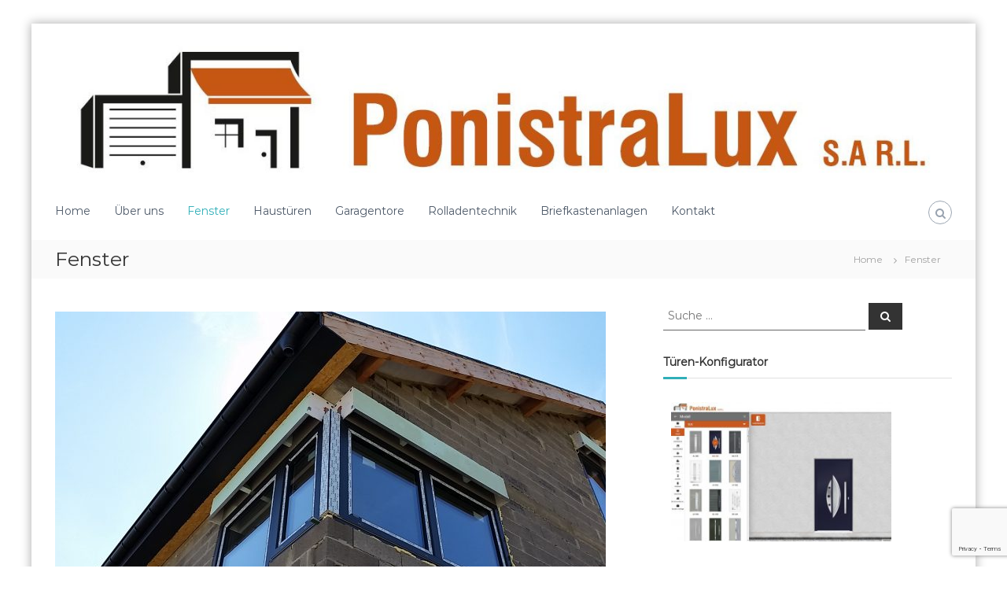

--- FILE ---
content_type: text/html; charset=UTF-8
request_url: https://ponistralux.lu/fenster/
body_size: 11327
content:
<!DOCTYPE html>
<html lang="de-DE">
<head>
<meta charset="UTF-8">
<meta name="viewport" content="width=device-width, initial-scale=1">
<link rel="profile" href="https://gmpg.org/xfn/11">

<meta name='robots' content='index, follow, max-image-preview:large, max-snippet:-1, max-video-preview:-1' />

	<!-- This site is optimized with the Yoast SEO plugin v21.4 - https://yoast.com/wordpress/plugins/seo/ -->
	<title>Fenster | PonistraLux S.a r.l.</title>
	<link rel="canonical" href="https://ponistralux.lu/fenster/" />
	<meta property="og:locale" content="de_DE" />
	<meta property="og:type" content="article" />
	<meta property="og:title" content="Fenster | PonistraLux S.a r.l." />
	<meta property="og:description" content="Wie unser Firmenname schon sagt (&#8222;ponistra&#8220; kroat. Dialekt = Fenster), gehören Fenster zu unseren wichtigsten Aufgabenfeldern. Egal ob Alu, PVC [&hellip;]" />
	<meta property="og:url" content="https://ponistralux.lu/fenster/" />
	<meta property="og:site_name" content="PonistraLux S.a r.l." />
	<meta property="article:publisher" content="https://www.facebook.com/PonistraLux/" />
	<meta property="article:modified_time" content="2018-05-11T21:16:05+00:00" />
	<meta name="twitter:card" content="summary_large_image" />
	<script type="application/ld+json" class="yoast-schema-graph">{"@context":"https://schema.org","@graph":[{"@type":"WebPage","@id":"https://ponistralux.lu/fenster/","url":"https://ponistralux.lu/fenster/","name":"Fenster | PonistraLux S.a r.l.","isPartOf":{"@id":"https://ponistralux.lu/#website"},"datePublished":"2018-02-23T22:46:25+00:00","dateModified":"2018-05-11T21:16:05+00:00","breadcrumb":{"@id":"https://ponistralux.lu/fenster/#breadcrumb"},"inLanguage":"de-DE","potentialAction":[{"@type":"ReadAction","target":["https://ponistralux.lu/fenster/"]}]},{"@type":"BreadcrumbList","@id":"https://ponistralux.lu/fenster/#breadcrumb","itemListElement":[{"@type":"ListItem","position":1,"name":"Home","item":"https://ponistralux.lu/"},{"@type":"ListItem","position":2,"name":"Fenster"}]},{"@type":"WebSite","@id":"https://ponistralux.lu/#website","url":"https://ponistralux.lu/","name":"PonistraLux S.a r.l.","description":"","publisher":{"@id":"https://ponistralux.lu/#organization"},"potentialAction":[{"@type":"SearchAction","target":{"@type":"EntryPoint","urlTemplate":"https://ponistralux.lu/?s={search_term_string}"},"query-input":"required name=search_term_string"}],"inLanguage":"de-DE"},{"@type":"Organization","@id":"https://ponistralux.lu/#organization","name":"PonistraLux Sarl","url":"https://ponistralux.lu/","logo":{"@type":"ImageObject","inLanguage":"de-DE","@id":"https://ponistralux.lu/#/schema/logo/image/","url":"https://ponistralux.lu/wp-content/uploads/2018/02/cropped-ponistra-logo-1.jpg","contentUrl":"https://ponistralux.lu/wp-content/uploads/2018/02/cropped-ponistra-logo-1.jpg","width":1296,"height":210,"caption":"PonistraLux Sarl"},"image":{"@id":"https://ponistralux.lu/#/schema/logo/image/"},"sameAs":["https://www.facebook.com/PonistraLux/"]}]}</script>
	<!-- / Yoast SEO plugin. -->


<link href='https://fonts.gstatic.com' crossorigin rel='preconnect' />
<link rel="alternate" type="application/rss+xml" title="PonistraLux S.a r.l. &raquo; Feed" href="https://ponistralux.lu/feed/" />
<link rel="alternate" type="application/rss+xml" title="PonistraLux S.a r.l. &raquo; Kommentar-Feed" href="https://ponistralux.lu/comments/feed/" />
<script type="text/javascript">
window._wpemojiSettings = {"baseUrl":"https:\/\/s.w.org\/images\/core\/emoji\/14.0.0\/72x72\/","ext":".png","svgUrl":"https:\/\/s.w.org\/images\/core\/emoji\/14.0.0\/svg\/","svgExt":".svg","source":{"concatemoji":"https:\/\/ponistralux.lu\/wp-includes\/js\/wp-emoji-release.min.js?ver=6.3.2"}};
/*! This file is auto-generated */
!function(i,n){var o,s,e;function c(e){try{var t={supportTests:e,timestamp:(new Date).valueOf()};sessionStorage.setItem(o,JSON.stringify(t))}catch(e){}}function p(e,t,n){e.clearRect(0,0,e.canvas.width,e.canvas.height),e.fillText(t,0,0);var t=new Uint32Array(e.getImageData(0,0,e.canvas.width,e.canvas.height).data),r=(e.clearRect(0,0,e.canvas.width,e.canvas.height),e.fillText(n,0,0),new Uint32Array(e.getImageData(0,0,e.canvas.width,e.canvas.height).data));return t.every(function(e,t){return e===r[t]})}function u(e,t,n){switch(t){case"flag":return n(e,"\ud83c\udff3\ufe0f\u200d\u26a7\ufe0f","\ud83c\udff3\ufe0f\u200b\u26a7\ufe0f")?!1:!n(e,"\ud83c\uddfa\ud83c\uddf3","\ud83c\uddfa\u200b\ud83c\uddf3")&&!n(e,"\ud83c\udff4\udb40\udc67\udb40\udc62\udb40\udc65\udb40\udc6e\udb40\udc67\udb40\udc7f","\ud83c\udff4\u200b\udb40\udc67\u200b\udb40\udc62\u200b\udb40\udc65\u200b\udb40\udc6e\u200b\udb40\udc67\u200b\udb40\udc7f");case"emoji":return!n(e,"\ud83e\udef1\ud83c\udffb\u200d\ud83e\udef2\ud83c\udfff","\ud83e\udef1\ud83c\udffb\u200b\ud83e\udef2\ud83c\udfff")}return!1}function f(e,t,n){var r="undefined"!=typeof WorkerGlobalScope&&self instanceof WorkerGlobalScope?new OffscreenCanvas(300,150):i.createElement("canvas"),a=r.getContext("2d",{willReadFrequently:!0}),o=(a.textBaseline="top",a.font="600 32px Arial",{});return e.forEach(function(e){o[e]=t(a,e,n)}),o}function t(e){var t=i.createElement("script");t.src=e,t.defer=!0,i.head.appendChild(t)}"undefined"!=typeof Promise&&(o="wpEmojiSettingsSupports",s=["flag","emoji"],n.supports={everything:!0,everythingExceptFlag:!0},e=new Promise(function(e){i.addEventListener("DOMContentLoaded",e,{once:!0})}),new Promise(function(t){var n=function(){try{var e=JSON.parse(sessionStorage.getItem(o));if("object"==typeof e&&"number"==typeof e.timestamp&&(new Date).valueOf()<e.timestamp+604800&&"object"==typeof e.supportTests)return e.supportTests}catch(e){}return null}();if(!n){if("undefined"!=typeof Worker&&"undefined"!=typeof OffscreenCanvas&&"undefined"!=typeof URL&&URL.createObjectURL&&"undefined"!=typeof Blob)try{var e="postMessage("+f.toString()+"("+[JSON.stringify(s),u.toString(),p.toString()].join(",")+"));",r=new Blob([e],{type:"text/javascript"}),a=new Worker(URL.createObjectURL(r),{name:"wpTestEmojiSupports"});return void(a.onmessage=function(e){c(n=e.data),a.terminate(),t(n)})}catch(e){}c(n=f(s,u,p))}t(n)}).then(function(e){for(var t in e)n.supports[t]=e[t],n.supports.everything=n.supports.everything&&n.supports[t],"flag"!==t&&(n.supports.everythingExceptFlag=n.supports.everythingExceptFlag&&n.supports[t]);n.supports.everythingExceptFlag=n.supports.everythingExceptFlag&&!n.supports.flag,n.DOMReady=!1,n.readyCallback=function(){n.DOMReady=!0}}).then(function(){return e}).then(function(){var e;n.supports.everything||(n.readyCallback(),(e=n.source||{}).concatemoji?t(e.concatemoji):e.wpemoji&&e.twemoji&&(t(e.twemoji),t(e.wpemoji)))}))}((window,document),window._wpemojiSettings);
</script>
<style type="text/css">
img.wp-smiley,
img.emoji {
	display: inline !important;
	border: none !important;
	box-shadow: none !important;
	height: 1em !important;
	width: 1em !important;
	margin: 0 0.07em !important;
	vertical-align: -0.1em !important;
	background: none !important;
	padding: 0 !important;
}
</style>
	<link rel='stylesheet' id='wp-block-library-css' href='https://ponistralux.lu/wp-includes/css/dist/block-library/style.min.css?ver=6.3.2' type='text/css' media='all' />
<style id='wp-block-library-theme-inline-css' type='text/css'>
.wp-block-audio figcaption{color:#555;font-size:13px;text-align:center}.is-dark-theme .wp-block-audio figcaption{color:hsla(0,0%,100%,.65)}.wp-block-audio{margin:0 0 1em}.wp-block-code{border:1px solid #ccc;border-radius:4px;font-family:Menlo,Consolas,monaco,monospace;padding:.8em 1em}.wp-block-embed figcaption{color:#555;font-size:13px;text-align:center}.is-dark-theme .wp-block-embed figcaption{color:hsla(0,0%,100%,.65)}.wp-block-embed{margin:0 0 1em}.blocks-gallery-caption{color:#555;font-size:13px;text-align:center}.is-dark-theme .blocks-gallery-caption{color:hsla(0,0%,100%,.65)}.wp-block-image figcaption{color:#555;font-size:13px;text-align:center}.is-dark-theme .wp-block-image figcaption{color:hsla(0,0%,100%,.65)}.wp-block-image{margin:0 0 1em}.wp-block-pullquote{border-bottom:4px solid;border-top:4px solid;color:currentColor;margin-bottom:1.75em}.wp-block-pullquote cite,.wp-block-pullquote footer,.wp-block-pullquote__citation{color:currentColor;font-size:.8125em;font-style:normal;text-transform:uppercase}.wp-block-quote{border-left:.25em solid;margin:0 0 1.75em;padding-left:1em}.wp-block-quote cite,.wp-block-quote footer{color:currentColor;font-size:.8125em;font-style:normal;position:relative}.wp-block-quote.has-text-align-right{border-left:none;border-right:.25em solid;padding-left:0;padding-right:1em}.wp-block-quote.has-text-align-center{border:none;padding-left:0}.wp-block-quote.is-large,.wp-block-quote.is-style-large,.wp-block-quote.is-style-plain{border:none}.wp-block-search .wp-block-search__label{font-weight:700}.wp-block-search__button{border:1px solid #ccc;padding:.375em .625em}:where(.wp-block-group.has-background){padding:1.25em 2.375em}.wp-block-separator.has-css-opacity{opacity:.4}.wp-block-separator{border:none;border-bottom:2px solid;margin-left:auto;margin-right:auto}.wp-block-separator.has-alpha-channel-opacity{opacity:1}.wp-block-separator:not(.is-style-wide):not(.is-style-dots){width:100px}.wp-block-separator.has-background:not(.is-style-dots){border-bottom:none;height:1px}.wp-block-separator.has-background:not(.is-style-wide):not(.is-style-dots){height:2px}.wp-block-table{margin:0 0 1em}.wp-block-table td,.wp-block-table th{word-break:normal}.wp-block-table figcaption{color:#555;font-size:13px;text-align:center}.is-dark-theme .wp-block-table figcaption{color:hsla(0,0%,100%,.65)}.wp-block-video figcaption{color:#555;font-size:13px;text-align:center}.is-dark-theme .wp-block-video figcaption{color:hsla(0,0%,100%,.65)}.wp-block-video{margin:0 0 1em}.wp-block-template-part.has-background{margin-bottom:0;margin-top:0;padding:1.25em 2.375em}
</style>
<style id='esf-fb-halfwidth-style-inline-css' type='text/css'>
/*!*************************************************************************************************************************************************************************************************************************************************!*\
  !*** css ./node_modules/css-loader/dist/cjs.js??ruleSet[1].rules[4].use[1]!./node_modules/postcss-loader/dist/cjs.js??ruleSet[1].rules[4].use[2]!./node_modules/sass-loader/dist/cjs.js??ruleSet[1].rules[4].use[3]!./src/halfwidth/style.scss ***!
  \*************************************************************************************************************************************************************************************************************************************************/
/**
 * The following styles get applied both on the front of your site
 * and in the editor.
 *
 * Replace them with your own styles or remove the file completely.
 */
.wp-block-create-block-easy-social-feed-facebook-carousel {
  background-color: #21759b;
  color: #fff;
  padding: 2px;
}

/*# sourceMappingURL=style-index.css.map*/
</style>
<style id='esf-fb-fullwidth-style-inline-css' type='text/css'>
/*!*************************************************************************************************************************************************************************************************************************************************!*\
  !*** css ./node_modules/css-loader/dist/cjs.js??ruleSet[1].rules[4].use[1]!./node_modules/postcss-loader/dist/cjs.js??ruleSet[1].rules[4].use[2]!./node_modules/sass-loader/dist/cjs.js??ruleSet[1].rules[4].use[3]!./src/fullwidth/style.scss ***!
  \*************************************************************************************************************************************************************************************************************************************************/
/**
 * The following styles get applied both on the front of your site
 * and in the editor.
 *
 * Replace them with your own styles or remove the file completely.
 */
.wp-block-create-block-easy-social-feed-facebook-carousel {
  background-color: #21759b;
  color: #fff;
  padding: 2px;
}

/*# sourceMappingURL=style-index.css.map*/
</style>
<style id='esf-fb-thumbnail-style-inline-css' type='text/css'>
/*!*************************************************************************************************************************************************************************************************************************************************!*\
  !*** css ./node_modules/css-loader/dist/cjs.js??ruleSet[1].rules[4].use[1]!./node_modules/postcss-loader/dist/cjs.js??ruleSet[1].rules[4].use[2]!./node_modules/sass-loader/dist/cjs.js??ruleSet[1].rules[4].use[3]!./src/thumbnail/style.scss ***!
  \*************************************************************************************************************************************************************************************************************************************************/
/**
 * The following styles get applied both on the front of your site
 * and in the editor.
 *
 * Replace them with your own styles or remove the file completely.
 */
.wp-block-create-block-easy-social-feed-facebook-carousel {
  background-color: #21759b;
  color: #fff;
  padding: 2px;
}

/*# sourceMappingURL=style-index.css.map*/
</style>
<style id='classic-theme-styles-inline-css' type='text/css'>
/*! This file is auto-generated */
.wp-block-button__link{color:#fff;background-color:#32373c;border-radius:9999px;box-shadow:none;text-decoration:none;padding:calc(.667em + 2px) calc(1.333em + 2px);font-size:1.125em}.wp-block-file__button{background:#32373c;color:#fff;text-decoration:none}
</style>
<style id='global-styles-inline-css' type='text/css'>
body{--wp--preset--color--black: #000000;--wp--preset--color--cyan-bluish-gray: #abb8c3;--wp--preset--color--white: #ffffff;--wp--preset--color--pale-pink: #f78da7;--wp--preset--color--vivid-red: #cf2e2e;--wp--preset--color--luminous-vivid-orange: #ff6900;--wp--preset--color--luminous-vivid-amber: #fcb900;--wp--preset--color--light-green-cyan: #7bdcb5;--wp--preset--color--vivid-green-cyan: #00d084;--wp--preset--color--pale-cyan-blue: #8ed1fc;--wp--preset--color--vivid-cyan-blue: #0693e3;--wp--preset--color--vivid-purple: #9b51e0;--wp--preset--gradient--vivid-cyan-blue-to-vivid-purple: linear-gradient(135deg,rgba(6,147,227,1) 0%,rgb(155,81,224) 100%);--wp--preset--gradient--light-green-cyan-to-vivid-green-cyan: linear-gradient(135deg,rgb(122,220,180) 0%,rgb(0,208,130) 100%);--wp--preset--gradient--luminous-vivid-amber-to-luminous-vivid-orange: linear-gradient(135deg,rgba(252,185,0,1) 0%,rgba(255,105,0,1) 100%);--wp--preset--gradient--luminous-vivid-orange-to-vivid-red: linear-gradient(135deg,rgba(255,105,0,1) 0%,rgb(207,46,46) 100%);--wp--preset--gradient--very-light-gray-to-cyan-bluish-gray: linear-gradient(135deg,rgb(238,238,238) 0%,rgb(169,184,195) 100%);--wp--preset--gradient--cool-to-warm-spectrum: linear-gradient(135deg,rgb(74,234,220) 0%,rgb(151,120,209) 20%,rgb(207,42,186) 40%,rgb(238,44,130) 60%,rgb(251,105,98) 80%,rgb(254,248,76) 100%);--wp--preset--gradient--blush-light-purple: linear-gradient(135deg,rgb(255,206,236) 0%,rgb(152,150,240) 100%);--wp--preset--gradient--blush-bordeaux: linear-gradient(135deg,rgb(254,205,165) 0%,rgb(254,45,45) 50%,rgb(107,0,62) 100%);--wp--preset--gradient--luminous-dusk: linear-gradient(135deg,rgb(255,203,112) 0%,rgb(199,81,192) 50%,rgb(65,88,208) 100%);--wp--preset--gradient--pale-ocean: linear-gradient(135deg,rgb(255,245,203) 0%,rgb(182,227,212) 50%,rgb(51,167,181) 100%);--wp--preset--gradient--electric-grass: linear-gradient(135deg,rgb(202,248,128) 0%,rgb(113,206,126) 100%);--wp--preset--gradient--midnight: linear-gradient(135deg,rgb(2,3,129) 0%,rgb(40,116,252) 100%);--wp--preset--font-size--small: 13px;--wp--preset--font-size--medium: 20px;--wp--preset--font-size--large: 36px;--wp--preset--font-size--x-large: 42px;--wp--preset--spacing--20: 0.44rem;--wp--preset--spacing--30: 0.67rem;--wp--preset--spacing--40: 1rem;--wp--preset--spacing--50: 1.5rem;--wp--preset--spacing--60: 2.25rem;--wp--preset--spacing--70: 3.38rem;--wp--preset--spacing--80: 5.06rem;--wp--preset--shadow--natural: 6px 6px 9px rgba(0, 0, 0, 0.2);--wp--preset--shadow--deep: 12px 12px 50px rgba(0, 0, 0, 0.4);--wp--preset--shadow--sharp: 6px 6px 0px rgba(0, 0, 0, 0.2);--wp--preset--shadow--outlined: 6px 6px 0px -3px rgba(255, 255, 255, 1), 6px 6px rgba(0, 0, 0, 1);--wp--preset--shadow--crisp: 6px 6px 0px rgba(0, 0, 0, 1);}:where(.is-layout-flex){gap: 0.5em;}:where(.is-layout-grid){gap: 0.5em;}body .is-layout-flow > .alignleft{float: left;margin-inline-start: 0;margin-inline-end: 2em;}body .is-layout-flow > .alignright{float: right;margin-inline-start: 2em;margin-inline-end: 0;}body .is-layout-flow > .aligncenter{margin-left: auto !important;margin-right: auto !important;}body .is-layout-constrained > .alignleft{float: left;margin-inline-start: 0;margin-inline-end: 2em;}body .is-layout-constrained > .alignright{float: right;margin-inline-start: 2em;margin-inline-end: 0;}body .is-layout-constrained > .aligncenter{margin-left: auto !important;margin-right: auto !important;}body .is-layout-constrained > :where(:not(.alignleft):not(.alignright):not(.alignfull)){max-width: var(--wp--style--global--content-size);margin-left: auto !important;margin-right: auto !important;}body .is-layout-constrained > .alignwide{max-width: var(--wp--style--global--wide-size);}body .is-layout-flex{display: flex;}body .is-layout-flex{flex-wrap: wrap;align-items: center;}body .is-layout-flex > *{margin: 0;}body .is-layout-grid{display: grid;}body .is-layout-grid > *{margin: 0;}:where(.wp-block-columns.is-layout-flex){gap: 2em;}:where(.wp-block-columns.is-layout-grid){gap: 2em;}:where(.wp-block-post-template.is-layout-flex){gap: 1.25em;}:where(.wp-block-post-template.is-layout-grid){gap: 1.25em;}.has-black-color{color: var(--wp--preset--color--black) !important;}.has-cyan-bluish-gray-color{color: var(--wp--preset--color--cyan-bluish-gray) !important;}.has-white-color{color: var(--wp--preset--color--white) !important;}.has-pale-pink-color{color: var(--wp--preset--color--pale-pink) !important;}.has-vivid-red-color{color: var(--wp--preset--color--vivid-red) !important;}.has-luminous-vivid-orange-color{color: var(--wp--preset--color--luminous-vivid-orange) !important;}.has-luminous-vivid-amber-color{color: var(--wp--preset--color--luminous-vivid-amber) !important;}.has-light-green-cyan-color{color: var(--wp--preset--color--light-green-cyan) !important;}.has-vivid-green-cyan-color{color: var(--wp--preset--color--vivid-green-cyan) !important;}.has-pale-cyan-blue-color{color: var(--wp--preset--color--pale-cyan-blue) !important;}.has-vivid-cyan-blue-color{color: var(--wp--preset--color--vivid-cyan-blue) !important;}.has-vivid-purple-color{color: var(--wp--preset--color--vivid-purple) !important;}.has-black-background-color{background-color: var(--wp--preset--color--black) !important;}.has-cyan-bluish-gray-background-color{background-color: var(--wp--preset--color--cyan-bluish-gray) !important;}.has-white-background-color{background-color: var(--wp--preset--color--white) !important;}.has-pale-pink-background-color{background-color: var(--wp--preset--color--pale-pink) !important;}.has-vivid-red-background-color{background-color: var(--wp--preset--color--vivid-red) !important;}.has-luminous-vivid-orange-background-color{background-color: var(--wp--preset--color--luminous-vivid-orange) !important;}.has-luminous-vivid-amber-background-color{background-color: var(--wp--preset--color--luminous-vivid-amber) !important;}.has-light-green-cyan-background-color{background-color: var(--wp--preset--color--light-green-cyan) !important;}.has-vivid-green-cyan-background-color{background-color: var(--wp--preset--color--vivid-green-cyan) !important;}.has-pale-cyan-blue-background-color{background-color: var(--wp--preset--color--pale-cyan-blue) !important;}.has-vivid-cyan-blue-background-color{background-color: var(--wp--preset--color--vivid-cyan-blue) !important;}.has-vivid-purple-background-color{background-color: var(--wp--preset--color--vivid-purple) !important;}.has-black-border-color{border-color: var(--wp--preset--color--black) !important;}.has-cyan-bluish-gray-border-color{border-color: var(--wp--preset--color--cyan-bluish-gray) !important;}.has-white-border-color{border-color: var(--wp--preset--color--white) !important;}.has-pale-pink-border-color{border-color: var(--wp--preset--color--pale-pink) !important;}.has-vivid-red-border-color{border-color: var(--wp--preset--color--vivid-red) !important;}.has-luminous-vivid-orange-border-color{border-color: var(--wp--preset--color--luminous-vivid-orange) !important;}.has-luminous-vivid-amber-border-color{border-color: var(--wp--preset--color--luminous-vivid-amber) !important;}.has-light-green-cyan-border-color{border-color: var(--wp--preset--color--light-green-cyan) !important;}.has-vivid-green-cyan-border-color{border-color: var(--wp--preset--color--vivid-green-cyan) !important;}.has-pale-cyan-blue-border-color{border-color: var(--wp--preset--color--pale-cyan-blue) !important;}.has-vivid-cyan-blue-border-color{border-color: var(--wp--preset--color--vivid-cyan-blue) !important;}.has-vivid-purple-border-color{border-color: var(--wp--preset--color--vivid-purple) !important;}.has-vivid-cyan-blue-to-vivid-purple-gradient-background{background: var(--wp--preset--gradient--vivid-cyan-blue-to-vivid-purple) !important;}.has-light-green-cyan-to-vivid-green-cyan-gradient-background{background: var(--wp--preset--gradient--light-green-cyan-to-vivid-green-cyan) !important;}.has-luminous-vivid-amber-to-luminous-vivid-orange-gradient-background{background: var(--wp--preset--gradient--luminous-vivid-amber-to-luminous-vivid-orange) !important;}.has-luminous-vivid-orange-to-vivid-red-gradient-background{background: var(--wp--preset--gradient--luminous-vivid-orange-to-vivid-red) !important;}.has-very-light-gray-to-cyan-bluish-gray-gradient-background{background: var(--wp--preset--gradient--very-light-gray-to-cyan-bluish-gray) !important;}.has-cool-to-warm-spectrum-gradient-background{background: var(--wp--preset--gradient--cool-to-warm-spectrum) !important;}.has-blush-light-purple-gradient-background{background: var(--wp--preset--gradient--blush-light-purple) !important;}.has-blush-bordeaux-gradient-background{background: var(--wp--preset--gradient--blush-bordeaux) !important;}.has-luminous-dusk-gradient-background{background: var(--wp--preset--gradient--luminous-dusk) !important;}.has-pale-ocean-gradient-background{background: var(--wp--preset--gradient--pale-ocean) !important;}.has-electric-grass-gradient-background{background: var(--wp--preset--gradient--electric-grass) !important;}.has-midnight-gradient-background{background: var(--wp--preset--gradient--midnight) !important;}.has-small-font-size{font-size: var(--wp--preset--font-size--small) !important;}.has-medium-font-size{font-size: var(--wp--preset--font-size--medium) !important;}.has-large-font-size{font-size: var(--wp--preset--font-size--large) !important;}.has-x-large-font-size{font-size: var(--wp--preset--font-size--x-large) !important;}
.wp-block-navigation a:where(:not(.wp-element-button)){color: inherit;}
:where(.wp-block-post-template.is-layout-flex){gap: 1.25em;}:where(.wp-block-post-template.is-layout-grid){gap: 1.25em;}
:where(.wp-block-columns.is-layout-flex){gap: 2em;}:where(.wp-block-columns.is-layout-grid){gap: 2em;}
.wp-block-pullquote{font-size: 1.5em;line-height: 1.6;}
</style>
<link rel='stylesheet' id='contact-form-7-css' href='https://ponistralux.lu/wp-content/plugins/contact-form-7/includes/css/styles.css?ver=5.8.2' type='text/css' media='all' />
<link rel='stylesheet' id='easy-facebook-likebox-custom-fonts-css' href='https://ponistralux.lu/wp-content/plugins/easy-facebook-likebox/frontend/assets/css/esf-custom-fonts.css?ver=6.3.2' type='text/css' media='all' />
<link rel='stylesheet' id='easy-facebook-likebox-popup-styles-css' href='https://ponistralux.lu/wp-content/plugins/easy-facebook-likebox/facebook/frontend/assets/css/esf-free-popup.css?ver=6.5.2' type='text/css' media='all' />
<link rel='stylesheet' id='easy-facebook-likebox-frontend-css' href='https://ponistralux.lu/wp-content/plugins/easy-facebook-likebox/facebook/frontend/assets/css/easy-facebook-likebox-frontend.css?ver=6.5.2' type='text/css' media='all' />
<link rel='stylesheet' id='easy-facebook-likebox-customizer-style-css' href='https://ponistralux.lu/wp-admin/admin-ajax.php?action=easy-facebook-likebox-customizer-style&#038;ver=6.5.2' type='text/css' media='all' />
<link rel='stylesheet' id='font-awesome-css' href='https://ponistralux.lu/wp-content/themes/flash/css/font-awesome.min.css?ver=6.3.2' type='text/css' media='' />
<link rel='stylesheet' id='flash-style-css' href='https://ponistralux.lu/wp-content/themes/flash/style.css?ver=6.3.2' type='text/css' media='all' />
<style id='flash-style-inline-css' type='text/css'>

		/* Site Title */
		.site-branding {
			margin: 0 auto 0 0;
		}

		.site-branding .site-title,
		.site-description {
			clip: rect(1px, 1px, 1px, 1px);
			position: absolute !important;
			height: 1px;
			width: 1px;
			overflow: hidden;
		}
		.logo .logo-text{
			padding: 0;
		}
		
</style>
<link rel='stylesheet' id='responsive-css' href='https://ponistralux.lu/wp-content/themes/flash/css/responsive.min.css?ver=6.3.2' type='text/css' media='' />
<link rel='stylesheet' id='esf-custom-fonts-css' href='https://ponistralux.lu/wp-content/plugins/easy-facebook-likebox/frontend/assets/css/esf-custom-fonts.css?ver=6.3.2' type='text/css' media='all' />
<link rel='stylesheet' id='esf-insta-frontend-css' href='https://ponistralux.lu/wp-content/plugins/easy-facebook-likebox//instagram/frontend/assets/css/esf-insta-frontend.css?ver=6.3.2' type='text/css' media='all' />
<link rel='stylesheet' id='esf-insta-customizer-style-css' href='https://ponistralux.lu/wp-admin/admin-ajax.php?action=esf-insta-customizer-style&#038;ver=6.3.2' type='text/css' media='all' />
<script type='text/javascript' src='https://ponistralux.lu/wp-includes/js/jquery/jquery.min.js?ver=3.7.0' id='jquery-core-js'></script>
<script type='text/javascript' src='https://ponistralux.lu/wp-includes/js/jquery/jquery-migrate.min.js?ver=3.4.1' id='jquery-migrate-js'></script>
<script type='text/javascript' src='https://ponistralux.lu/wp-content/plugins/easy-facebook-likebox/facebook/frontend/assets/js/esf-free-popup.min.js?ver=6.5.2' id='easy-facebook-likebox-popup-script-js'></script>
<script type='text/javascript' id='easy-facebook-likebox-public-script-js-extra'>
/* <![CDATA[ */
var public_ajax = {"ajax_url":"https:\/\/ponistralux.lu\/wp-admin\/admin-ajax.php","efbl_is_fb_pro":""};
/* ]]> */
</script>
<script type='text/javascript' src='https://ponistralux.lu/wp-content/plugins/easy-facebook-likebox/facebook/frontend/assets/js/public.js?ver=6.5.2' id='easy-facebook-likebox-public-script-js'></script>
<script type='text/javascript' src='https://ponistralux.lu/wp-content/plugins/easy-facebook-likebox/frontend/assets/js/imagesloaded.pkgd.min.js?ver=6.3.2' id='imagesloaded.pkgd.min-js'></script>
<script type='text/javascript' id='esf-insta-public-js-extra'>
/* <![CDATA[ */
var esf_insta = {"ajax_url":"https:\/\/ponistralux.lu\/wp-admin\/admin-ajax.php","version":"free","nonce":"78b9d82a61"};
/* ]]> */
</script>
<script type='text/javascript' src='https://ponistralux.lu/wp-content/plugins/easy-facebook-likebox//instagram/frontend/assets/js/esf-insta-public.js?ver=1' id='esf-insta-public-js'></script>
<link rel="https://api.w.org/" href="https://ponistralux.lu/wp-json/" /><link rel="alternate" type="application/json" href="https://ponistralux.lu/wp-json/wp/v2/pages/52" /><link rel="EditURI" type="application/rsd+xml" title="RSD" href="https://ponistralux.lu/xmlrpc.php?rsd" />
<meta name="generator" content="WordPress 6.3.2" />
<link rel='shortlink' href='https://ponistralux.lu/?p=52' />
<link rel="alternate" type="application/json+oembed" href="https://ponistralux.lu/wp-json/oembed/1.0/embed?url=https%3A%2F%2Fponistralux.lu%2Ffenster%2F" />
<link rel="alternate" type="text/xml+oembed" href="https://ponistralux.lu/wp-json/oembed/1.0/embed?url=https%3A%2F%2Fponistralux.lu%2Ffenster%2F&#038;format=xml" />
<link rel="icon" href="https://ponistralux.lu/wp-content/uploads/2018/02/cropped-ponistra-site-icon-32x32.jpg" sizes="32x32" />
<link rel="icon" href="https://ponistralux.lu/wp-content/uploads/2018/02/cropped-ponistra-site-icon-192x192.jpg" sizes="192x192" />
<link rel="apple-touch-icon" href="https://ponistralux.lu/wp-content/uploads/2018/02/cropped-ponistra-site-icon-180x180.jpg" />
<meta name="msapplication-TileImage" content="https://ponistralux.lu/wp-content/uploads/2018/02/cropped-ponistra-site-icon-270x270.jpg" />
<style id="kirki-inline-styles">body{font-family:Montserrat;font-weight:400;}/* cyrillic-ext */
@font-face {
  font-family: 'Montserrat';
  font-style: normal;
  font-weight: 400;
  font-display: swap;
  src: url(https://ponistralux.lu/wp-content/fonts/montserrat/font) format('woff');
  unicode-range: U+0460-052F, U+1C80-1C8A, U+20B4, U+2DE0-2DFF, U+A640-A69F, U+FE2E-FE2F;
}
/* cyrillic */
@font-face {
  font-family: 'Montserrat';
  font-style: normal;
  font-weight: 400;
  font-display: swap;
  src: url(https://ponistralux.lu/wp-content/fonts/montserrat/font) format('woff');
  unicode-range: U+0301, U+0400-045F, U+0490-0491, U+04B0-04B1, U+2116;
}
/* vietnamese */
@font-face {
  font-family: 'Montserrat';
  font-style: normal;
  font-weight: 400;
  font-display: swap;
  src: url(https://ponistralux.lu/wp-content/fonts/montserrat/font) format('woff');
  unicode-range: U+0102-0103, U+0110-0111, U+0128-0129, U+0168-0169, U+01A0-01A1, U+01AF-01B0, U+0300-0301, U+0303-0304, U+0308-0309, U+0323, U+0329, U+1EA0-1EF9, U+20AB;
}
/* latin-ext */
@font-face {
  font-family: 'Montserrat';
  font-style: normal;
  font-weight: 400;
  font-display: swap;
  src: url(https://ponistralux.lu/wp-content/fonts/montserrat/font) format('woff');
  unicode-range: U+0100-02BA, U+02BD-02C5, U+02C7-02CC, U+02CE-02D7, U+02DD-02FF, U+0304, U+0308, U+0329, U+1D00-1DBF, U+1E00-1E9F, U+1EF2-1EFF, U+2020, U+20A0-20AB, U+20AD-20C0, U+2113, U+2C60-2C7F, U+A720-A7FF;
}
/* latin */
@font-face {
  font-family: 'Montserrat';
  font-style: normal;
  font-weight: 400;
  font-display: swap;
  src: url(https://ponistralux.lu/wp-content/fonts/montserrat/font) format('woff');
  unicode-range: U+0000-00FF, U+0131, U+0152-0153, U+02BB-02BC, U+02C6, U+02DA, U+02DC, U+0304, U+0308, U+0329, U+2000-206F, U+20AC, U+2122, U+2191, U+2193, U+2212, U+2215, U+FEFF, U+FFFD;
}</style></head>

<body class="page-template-default page page-id-52 wp-custom-logo wp-embed-responsive boxed non-transparent center-logo-below-menu right-sidebar">


<div id="preloader-background">
	<div id="spinners">
		<div id="preloader">
			<span></span>
			<span></span>
			<span></span>
			<span></span>
			<span></span>
		</div>
	</div>
</div>


<div id="page" class="site">
	<a class="skip-link screen-reader-text" href="#content">Zum Inhalt springen</a>

	
	<header id="masthead" class="site-header" role="banner">
				<div class="header-top">
			<div class="tg-container">
				<div class="tg-column-wrapper clearfix">
					<div class="left-content">
											</div>
					<div class="right-content">
											</div>
				</div>
			</div>
		</div>
		
		<div class="header-bottom">
			<div class="tg-container">

				<div class="logo">
										<figure class="logo-image">
						<a href="https://ponistralux.lu/" class="custom-logo-link" rel="home"><img width="1296" height="210" src="https://ponistralux.lu/wp-content/uploads/2018/02/cropped-ponistra-logo.jpg" class="custom-logo" alt="PonistraLux S.a r.l." decoding="async" fetchpriority="high" srcset="https://ponistralux.lu/wp-content/uploads/2018/02/cropped-ponistra-logo.jpg 1296w, https://ponistralux.lu/wp-content/uploads/2018/02/cropped-ponistra-logo-300x49.jpg 300w, https://ponistralux.lu/wp-content/uploads/2018/02/cropped-ponistra-logo-768x124.jpg 768w, https://ponistralux.lu/wp-content/uploads/2018/02/cropped-ponistra-logo-1024x166.jpg 1024w" sizes="(max-width: 1296px) 100vw, 1296px" /></a>											</figure>
					
					<div class="logo-text site-branding">
													<p class="site-title"><a href="https://ponistralux.lu/" rel="home">PonistraLux S.a r.l.</a></p>
											</div>
				</div>
				<div class="site-navigation-wrapper">
					<nav id="site-navigation" class="main-navigation" role="navigation">
						<div class="menu-toggle">
							<i class="fa fa-bars"></i>
						</div>
						<div id="primary-menu" class="menu"><ul>
<li class="page_item page-item-35"><a href="https://ponistralux.lu/">Home</a></li>
<li class="page_item page-item-43"><a href="https://ponistralux.lu/ueber-uns/">Über uns</a></li>
<li class="page_item page-item-52 current_page_item"><a href="https://ponistralux.lu/fenster/" aria-current="page">Fenster</a></li>
<li class="page_item page-item-39"><a href="https://ponistralux.lu/haustueren/">Haustüren</a></li>
<li class="page_item page-item-47"><a href="https://ponistralux.lu/garagentore/">Garagentore</a></li>
<li class="page_item page-item-50"><a href="https://ponistralux.lu/rolladentechnik/">Rolladentechnik</a></li>
<li class="page_item page-item-273"><a href="https://ponistralux.lu/briefkastenanlagen/">Briefkastenanlagen</a></li>
<li class="page_item page-item-45"><a href="https://ponistralux.lu/kontakt/">Kontakt</a></li>
</ul></div>
					</nav><!-- #site-navigation -->

					
											<div class="header-action-container">

							
														<div class="search-wrap">
								<div class="search-icon">
									<i class="fa fa-search"></i>
								</div>
								<div class="search-box">
									
<form role="search" method="get" class="searchform" action="https://ponistralux.lu/">
	<label>
		<span class="screen-reader-text">Suche nach:</span>
		<input type="search" class="search-field" placeholder="Suche&nbsp;&hellip;" value="" name="s" />
	</label>
	<button type="submit" class="search-submit btn search-btn"><span class="screen-reader-text">Suchen</span><i class="fa fa-search"></i></button>
</form>
								</div>
							</div>
													</div>
									</div>

				<div class="header-action-container">
					
										<div class="search-wrap">
						<div class="search-icon">
							<i class="fa fa-search"></i>
						</div>
						<div class="search-box">
							
<form role="search" method="get" class="searchform" action="https://ponistralux.lu/">
	<label>
		<span class="screen-reader-text">Suche nach:</span>
		<input type="search" class="search-field" placeholder="Suche&nbsp;&hellip;" value="" name="s" />
	</label>
	<button type="submit" class="search-submit btn search-btn"><span class="screen-reader-text">Suchen</span><i class="fa fa-search"></i></button>
</form>
						</div>
					</div>
									</div>
			</div>
		</div>
	</header><!-- #masthead -->

	
	
		<nav id="flash-breadcrumbs" class="breadcrumb-trail breadcrumbs">
		<div class="tg-container">
			<h1 class="trail-title">Fenster</h1>			<ul class="trail-items"><li class="trail-item trail-begin"><a class="trail-home" href="https://ponistralux.lu" title="Home"><span>Home</span></a></li><li class="trail-item"><span>Fenster</span></li></ul>		</div>
	</nav>
	
	
	<div id="content" class="site-content">
		<div class="tg-container">

	
	<div id="primary" class="content-area">
		<main id="main" class="site-main" role="main">

			
<article id="post-52" class="post-52 page type-page status-publish hentry">

	
	<div class="entry-content">
		<div id="metaslider-id-309" style="max-width: 700px;" class="ml-slider-3-40-0 metaslider metaslider-flex metaslider-309 ml-slider ms-theme-default" role="region" aria-roledescription="Slideshow" aria-label="Fenster horiz">
    <div id="metaslider_container_309">
        <div id="metaslider_309">
            <ul aria-live="polite" class="slides">
                <li style="display: block; width: 100%;" class="slide-318 ms-image" aria-roledescription="slide" aria-label="slide-318"><img src="https://ponistralux.lu/wp-content/uploads/2018/02/Fenster-4-700x450.jpg" height="450" width="700" alt="" class="slider-309 slide-318" /></li>
                <li style="display: none; width: 100%;" class="slide-319 ms-image" aria-roledescription="slide" aria-label="slide-319"><img src="https://ponistralux.lu/wp-content/uploads/2018/02/Fenster-5-700x450.jpg" height="450" width="700" alt="" class="slider-309 slide-319" /></li>
                <li style="display: none; width: 100%;" class="slide-320 ms-image" aria-roledescription="slide" aria-label="slide-320"><img src="https://ponistralux.lu/wp-content/uploads/2018/02/Fenster-6-700x450.jpg" height="450" width="700" alt="" class="slider-309 slide-320" /></li>
                <li style="display: none; width: 100%;" class="slide-321 ms-image" aria-roledescription="slide" aria-label="slide-321"><img src="https://ponistralux.lu/wp-content/uploads/2018/02/Fenster-7-700x450.jpg" height="450" width="700" alt="" class="slider-309 slide-321" /></li>
                <li style="display: none; width: 100%;" class="slide-322 ms-image" aria-roledescription="slide" aria-label="slide-322"><img src="https://ponistralux.lu/wp-content/uploads/2018/02/Fenster-9-700x450.jpg" height="450" width="700" alt="" class="slider-309 slide-322" /><div class="caption-wrap"><div class="caption">?</div></div></li>
                <li style="display: none; width: 100%;" class="slide-323 ms-image" aria-roledescription="slide" aria-label="slide-323"><img src="https://ponistralux.lu/wp-content/uploads/2018/02/Fenster-10-700x450.jpg" height="450" width="700" alt="" class="slider-309 slide-323" /><div class="caption-wrap"><div class="caption">?</div></div></li>
                <li style="display: none; width: 100%;" class="slide-324 ms-image" aria-roledescription="slide" aria-label="slide-324"><img src="https://ponistralux.lu/wp-content/uploads/2018/02/Fenster-11-700x450.jpg" height="450" width="700" alt="" class="slider-309 slide-324" /></li>
                <li style="display: none; width: 100%;" class="slide-325 ms-image" aria-roledescription="slide" aria-label="slide-325"><img src="https://ponistralux.lu/wp-content/uploads/2018/02/Fenster-14-700x450.jpg" height="450" width="700" alt="" class="slider-309 slide-325" /></li>
            </ul>
        </div>
        
    </div>
</div>
<p>Wie unser Firmenname schon sagt (&#8222;ponistra&#8220; kroat. Dialekt = Fenster), gehören Fenster zu unseren wichtigsten Aufgabenfeldern. Egal ob Alu, PVC oder Holz, wir arbeiten mit qualitativ hochwertigen Materialien und beraten Sie gerne bei der Auswahl der richtigen Fenster für Ihren Neubau oder Renovierung Ihres bestehenden Wohnraums. Selbstverständlich sind auch gleich die passenden Rolladensysteme dabei. Mehr dazu erfahren Sie <a href="https://ponistralux.lu/leistungen/rolladentechnik/">hier</a>.</p>
<p>Lassen Sie sich von uns <a href="https://ponistralux.lu/kontakt/">beraten</a> und blättern Sie ein wenig durch unsere Galerien.</p>
<div id="metaslider-id-328" style="max-width: 450px;" class="ml-slider-3-40-0 metaslider metaslider-flex metaslider-328 ml-slider ms-theme-default" role="region" aria-roledescription="Slideshow" aria-label="Fenster vertikal">
    <div id="metaslider_container_328">
        <div id="metaslider_328">
            <ul aria-live="polite" class="slides">
                <li style="display: block; width: 100%;" class="slide-335 ms-image" aria-roledescription="slide" aria-label="slide-335"><img src="https://ponistralux.lu/wp-content/uploads/2018/02/Fenster-1-450x700.jpg" height="700" width="450" alt="" class="slider-328 slide-335" /></li>
                <li style="display: none; width: 100%;" class="slide-336 ms-image" aria-roledescription="slide" aria-label="slide-336"><img src="https://ponistralux.lu/wp-content/uploads/2018/02/Fenster-2-450x700.jpg" height="700" width="450" alt="" class="slider-328 slide-336" /></li>
                <li style="display: none; width: 100%;" class="slide-337 ms-image" aria-roledescription="slide" aria-label="slide-337"><img src="https://ponistralux.lu/wp-content/uploads/2018/02/Fenster-3-450x700.jpg" height="700" width="450" alt="" class="slider-328 slide-337" /></li>
                <li style="display: none; width: 100%;" class="slide-338 ms-image" aria-roledescription="slide" aria-label="slide-338"><img src="https://ponistralux.lu/wp-content/uploads/2018/02/Fenster-8-1-450x700.jpg" height="700" width="450" alt="" class="slider-328 slide-338" /></li>
                <li style="display: none; width: 100%;" class="slide-339 ms-image" aria-roledescription="slide" aria-label="slide-339"><img src="https://ponistralux.lu/wp-content/uploads/2018/02/Fenster-12-450x700.jpg" height="700" width="450" alt="" class="slider-328 slide-339" /><div class="caption-wrap"><div class="caption">?</div></div></li>
                <li style="display: none; width: 100%;" class="slide-340 ms-image" aria-roledescription="slide" aria-label="slide-340"><img src="https://ponistralux.lu/wp-content/uploads/2018/02/Fenster-13-450x700.jpg" height="700" width="450" alt="" class="slider-328 slide-340" /></li>
            </ul>
        </div>
        
    </div>
</div>
	</div><!-- .entry-content -->

	
	
</article><!-- #post-## -->

		</main><!-- #main -->
	</div><!-- #primary -->

	
	<aside id="secondary" class="widget-area" role="complementary">

	
	<section id="search-2" class="widget widget_search">
<form role="search" method="get" class="searchform" action="https://ponistralux.lu/">
	<label>
		<span class="screen-reader-text">Suche nach:</span>
		<input type="search" class="search-field" placeholder="Suche&nbsp;&hellip;" value="" name="s" />
	</label>
	<button type="submit" class="search-submit btn search-btn"><span class="screen-reader-text">Suchen</span><i class="fa fa-search"></i></button>
</form>
</section><section id="media_image-2" class="widget widget_media_image"><h3 class="widget-title">Türen-Konfigurator</h3><a href="http://ponistralux.tueren-designer.com/"><img width="300" height="190" src="https://ponistralux.lu/wp-content/uploads/2018/03/konfigurator-300x190.jpg" class="image wp-image-434  attachment-medium size-medium" alt="" decoding="async" style="max-width: 100%; height: auto;" loading="lazy" srcset="https://ponistralux.lu/wp-content/uploads/2018/03/konfigurator-300x190.jpg 300w, https://ponistralux.lu/wp-content/uploads/2018/03/konfigurator-768x487.jpg 768w, https://ponistralux.lu/wp-content/uploads/2018/03/konfigurator-1024x650.jpg 1024w, https://ponistralux.lu/wp-content/uploads/2018/03/konfigurator.jpg 1639w" sizes="(max-width: 300px) 100vw, 300px" /></a></section><section id="easy_facebook_page_plugin-2" class="widget widget_easy_facebook_page_plugin"><div id="fb-root"></div>
					<script>(function(d, s, id) {
					  var js, fjs = d.getElementsByTagName(s)[0];
					  if (d.getElementById(id)) return;
					  js = d.createElement(s); js.id = id;
					  js.async=true; 
					  js.src = "//connect.facebook.net/de_DE/all.js#xfbml=1&appId=395202813876688";
					  fjs.parentNode.insertBefore(js, fjs);
					}(document, 'script', 'facebook-jssdk'));</script> <div class="efbl-like-box 1">
							<div class="fb-page" data-animclass="bounceInRight" data-href="https://www.facebook.com/PonistraLux" data-hide-cover=false data-width="250"   data-height="400" data-show-facepile=true  data-show-posts=false data-adapt-container-width=true data-hide-cta=false data-small-header="false">
							</div> 
							
						</div>
					</section><section id="text-4" class="widget widget_text"><h3 class="widget-title">Hier erhalten Sie ein Angebot:</h3>			<div class="textwidget"><p><strong>PonistraLux Sàrl</strong><br />
74, rue Henri Bessemer<br />
L-4516 Differdange</p>
<p>Tel: <span class="_Xbe _ZWk kno-fv"><span data-dtype="d3ifr" data-local-attribute="d3ph">621 143 654<br />
</span></span><a href="mailto:info@ponistralux.lu">info@ponistralux.lu</a><br />
<a href="http://www.ponistralux.lu" target="_blank" rel="noopener">www.ponistralux.lu</a><br />
<a href="https://www.facebook.com/PonistraLux/" target="_blank" rel="noopener">Facebook</a></p>
<p>oder füllen Sie <a href="https://ponistralux.lu/kontakt/">HIER unser Kontaktformular</a> aus.</p>
</div>
		</section>
	
</aside><!-- #secondary -->

		</div><!-- .tg-container -->
	</div><!-- #content -->

	
	
	<footer id="colophon" class="footer-layout site-footer" role="contentinfo">
		<div id="top-footer">
	<div class="tg-container">
		<div class="tg-column-wrapper">

							<div class="tg-column-4 footer-block">

				<section id="text-2" class="widget widget_text"><h3 class="widget-title">Kontaktieren Sie uns:</h3>			<div class="textwidget"><p><strong>PonistraLux Sàrl</strong><br />
74, rue Henri Bessemer<br />
L-4516 Differdange</p>
<p>Tel: <span class="_Xbe _ZWk kno-fv"><span data-dtype="d3ifr" data-local-attribute="d3ph">621 143 654<br />
</span></span><a href="mailto:info@ponistralux.lu">info@ponistralux.lu</a><br />
<a href="https://ponistralux.lu/" target="_blank" rel="noopener">www.ponistralux.lu</a><br />
<a href="https://www.facebook.com/PonistraLux/" target="_blank" rel="noopener">Facebook</a></p>
</div>
		</section>				</div>

							<div class="tg-column-4 footer-block">

				<section id="meta-3" class="widget widget_meta"><h3 class="widget-title">Meta</h3>
		<ul>
						<li><a rel="nofollow" href="https://ponistralux.lu/wp-login.php">Anmelden</a></li>
			<li><a href="https://ponistralux.lu/feed/">Feed der Einträge</a></li>
			<li><a href="https://ponistralux.lu/comments/feed/">Kommentare-Feed</a></li>

			<li><a href="https://de.wordpress.org/">WordPress.org</a></li>
		</ul>

		</section>				</div>

							<div class="tg-column-4 footer-block">

				<section id="text-3" class="widget widget_text"><h3 class="widget-title">Rechtliche Hinweise</h3>			<div class="textwidget"><p>Impressum</p>
<p>&nbsp;</p>
</div>
		</section>				</div>

							<div class="tg-column-4 footer-block">

				<section id="nav_menu-2" class="widget widget_nav_menu"><h3 class="widget-title">Unsere Webseite im Überblick</h3><div class="menu-ponistra_d-container"><ul id="menu-ponistra_d" class="menu"><li id="menu-item-61" class="menu-item menu-item-type-post_type menu-item-object-page menu-item-home menu-item-61"><a href="https://ponistralux.lu/">Home</a></li>
<li id="menu-item-66" class="menu-item menu-item-type-post_type menu-item-object-page menu-item-66"><a href="https://ponistralux.lu/ueber-uns/">Über uns</a></li>
<li id="menu-item-58" class="menu-item menu-item-type-post_type menu-item-object-page current-menu-item page_item page-item-52 current_page_item menu-item-58"><a href="https://ponistralux.lu/fenster/" aria-current="page">Fenster</a></li>
<li id="menu-item-60" class="menu-item menu-item-type-post_type menu-item-object-page menu-item-60"><a href="https://ponistralux.lu/haustueren/">Haustüren</a></li>
<li id="menu-item-59" class="menu-item menu-item-type-post_type menu-item-object-page menu-item-59"><a href="https://ponistralux.lu/garagentore/">Garagentore</a></li>
<li id="menu-item-64" class="menu-item menu-item-type-post_type menu-item-object-page menu-item-64"><a href="https://ponistralux.lu/rolladentechnik/">Rolladentechnik</a></li>
<li id="menu-item-372" class="menu-item menu-item-type-post_type menu-item-object-page menu-item-372"><a href="https://ponistralux.lu/briefkastenanlagen/">Briefkastenanlagen</a></li>
<li id="menu-item-62" class="menu-item menu-item-type-post_type menu-item-object-page menu-item-62"><a href="https://ponistralux.lu/kontakt/">Kontakt</a></li>
</ul></div></section>				</div>

					</div>
	</div>
</div>

		<div id="bottom-footer">
			<div class="tg-container">

							<div class="copyright">
	<span class="copyright-text">
		Copyright &copy;  2026		<a href="https://ponistralux.lu/">PonistraLux S.a r.l.</a>
		Alle Rechte vorbehalten. Theme: <a href="https://themegrill.com/themes/flash/" target="_blank" rel="nofollow">Flash</a> von ThemeGrill.		Powered by <a href="https://de.wordpress.org/"target="_blank" rel="nofollow">WordPress</a>	</span>

		</div><!-- .copyright -->

		
					
			</div>
		</div>
	</footer><!-- #colophon -->

	
		<a href="#masthead" id="scroll-up"><i class="fa fa-chevron-up"></i></a>
	</div><!-- #page -->


<link rel='stylesheet' id='metaslider-flex-slider-css' href='https://ponistralux.lu/wp-content/plugins/ml-slider/assets/sliders/flexslider/flexslider.css?ver=3.40.0' type='text/css' media='all' property='stylesheet' />
<link rel='stylesheet' id='metaslider-public-css' href='https://ponistralux.lu/wp-content/plugins/ml-slider/assets/metaslider/public.css?ver=3.40.0' type='text/css' media='all' property='stylesheet' />
<script type='text/javascript' src='https://ponistralux.lu/wp-content/plugins/contact-form-7/includes/swv/js/index.js?ver=5.8.2' id='swv-js'></script>
<script type='text/javascript' id='contact-form-7-js-extra'>
/* <![CDATA[ */
var wpcf7 = {"api":{"root":"https:\/\/ponistralux.lu\/wp-json\/","namespace":"contact-form-7\/v1"}};
/* ]]> */
</script>
<script type='text/javascript' src='https://ponistralux.lu/wp-content/plugins/contact-form-7/includes/js/index.js?ver=5.8.2' id='contact-form-7-js'></script>
<script type='text/javascript' src='https://ponistralux.lu/wp-content/themes/flash/js/jquery.nav.min.js?ver=6.3.2' id='nav-js'></script>
<script type='text/javascript' src='https://ponistralux.lu/wp-content/themes/flash/js/flash.min.js?ver=6.3.2' id='flash-custom-js'></script>
<script type='text/javascript' src='https://ponistralux.lu/wp-content/themes/flash/js/navigation.min.js?ver=6.3.2' id='flash-navigation-js'></script>
<script type='text/javascript' src='https://ponistralux.lu/wp-content/themes/flash/js/skip-link-focus-fix.js?ver=20151215' id='flash-skip-link-focus-fix-js'></script>
<script type='text/javascript' src='https://www.google.com/recaptcha/api.js?render=6LfDKiAaAAAAAAlPZkAU0UUFLsSsb1Yh-JY1ihhm&#038;ver=3.0' id='google-recaptcha-js'></script>
<script type='text/javascript' src='https://ponistralux.lu/wp-includes/js/dist/vendor/wp-polyfill-inert.min.js?ver=3.1.2' id='wp-polyfill-inert-js'></script>
<script type='text/javascript' src='https://ponistralux.lu/wp-includes/js/dist/vendor/regenerator-runtime.min.js?ver=0.13.11' id='regenerator-runtime-js'></script>
<script type='text/javascript' src='https://ponistralux.lu/wp-includes/js/dist/vendor/wp-polyfill.min.js?ver=3.15.0' id='wp-polyfill-js'></script>
<script type='text/javascript' id='wpcf7-recaptcha-js-extra'>
/* <![CDATA[ */
var wpcf7_recaptcha = {"sitekey":"6LfDKiAaAAAAAAlPZkAU0UUFLsSsb1Yh-JY1ihhm","actions":{"homepage":"homepage","contactform":"contactform"}};
/* ]]> */
</script>
<script type='text/javascript' src='https://ponistralux.lu/wp-content/plugins/contact-form-7/modules/recaptcha/index.js?ver=5.8.2' id='wpcf7-recaptcha-js'></script>
<script type='text/javascript' src='https://ponistralux.lu/wp-content/plugins/ml-slider/assets/sliders/flexslider/jquery.flexslider.min.js?ver=3.40.0' id='metaslider-flex-slider-js'></script>
<script id="metaslider-flex-slider-js-after" type="text/javascript">
var metaslider_309 = function($) {$('#metaslider_309').addClass('flexslider');
            $('#metaslider_309').flexslider({ 
                slideshowSpeed:3000,
                animation:"fade",
                controlNav:true,
                directionNav:true,
                pauseOnHover:true,
                direction:"horizontal",
                reverse:false,
                keyboard:false,
                animationSpeed:600,
                prevText:"Previous",
                nextText:"Next",
                smoothHeight:false,
                fadeFirstSlide:false,
                slideshow:true
            });
            $(document).trigger('metaslider/initialized', '#metaslider_309');
        };
        var timer_metaslider_309 = function() {
            var slider = !window.jQuery ? window.setTimeout(timer_metaslider_309, 100) : !jQuery.isReady ? window.setTimeout(timer_metaslider_309, 1) : metaslider_309(window.jQuery);
        };
        timer_metaslider_309();
var metaslider_328 = function($) {$('#metaslider_328').addClass('flexslider');
            $('#metaslider_328').flexslider({ 
                slideshowSpeed:3000,
                animation:"fade",
                controlNav:true,
                directionNav:true,
                pauseOnHover:true,
                direction:"horizontal",
                reverse:false,
                keyboard:false,
                animationSpeed:600,
                prevText:"Previous",
                nextText:"Next",
                smoothHeight:false,
                fadeFirstSlide:false,
                slideshow:true
            });
            $(document).trigger('metaslider/initialized', '#metaslider_328');
        };
        var timer_metaslider_328 = function() {
            var slider = !window.jQuery ? window.setTimeout(timer_metaslider_328, 100) : !jQuery.isReady ? window.setTimeout(timer_metaslider_328, 1) : metaslider_328(window.jQuery);
        };
        timer_metaslider_328();
</script>
<script type='text/javascript' src='https://ponistralux.lu/wp-content/plugins/ml-slider/assets/metaslider/script.min.js?ver=3.40.0' id='metaslider-script-js'></script>

</body>
</html>


--- FILE ---
content_type: text/html; charset=utf-8
request_url: https://www.google.com/recaptcha/api2/anchor?ar=1&k=6LfDKiAaAAAAAAlPZkAU0UUFLsSsb1Yh-JY1ihhm&co=aHR0cHM6Ly9wb25pc3RyYWx1eC5sdTo0NDM.&hl=en&v=N67nZn4AqZkNcbeMu4prBgzg&size=invisible&anchor-ms=20000&execute-ms=30000&cb=i1t9q816or4b
body_size: 48792
content:
<!DOCTYPE HTML><html dir="ltr" lang="en"><head><meta http-equiv="Content-Type" content="text/html; charset=UTF-8">
<meta http-equiv="X-UA-Compatible" content="IE=edge">
<title>reCAPTCHA</title>
<style type="text/css">
/* cyrillic-ext */
@font-face {
  font-family: 'Roboto';
  font-style: normal;
  font-weight: 400;
  font-stretch: 100%;
  src: url(//fonts.gstatic.com/s/roboto/v48/KFO7CnqEu92Fr1ME7kSn66aGLdTylUAMa3GUBHMdazTgWw.woff2) format('woff2');
  unicode-range: U+0460-052F, U+1C80-1C8A, U+20B4, U+2DE0-2DFF, U+A640-A69F, U+FE2E-FE2F;
}
/* cyrillic */
@font-face {
  font-family: 'Roboto';
  font-style: normal;
  font-weight: 400;
  font-stretch: 100%;
  src: url(//fonts.gstatic.com/s/roboto/v48/KFO7CnqEu92Fr1ME7kSn66aGLdTylUAMa3iUBHMdazTgWw.woff2) format('woff2');
  unicode-range: U+0301, U+0400-045F, U+0490-0491, U+04B0-04B1, U+2116;
}
/* greek-ext */
@font-face {
  font-family: 'Roboto';
  font-style: normal;
  font-weight: 400;
  font-stretch: 100%;
  src: url(//fonts.gstatic.com/s/roboto/v48/KFO7CnqEu92Fr1ME7kSn66aGLdTylUAMa3CUBHMdazTgWw.woff2) format('woff2');
  unicode-range: U+1F00-1FFF;
}
/* greek */
@font-face {
  font-family: 'Roboto';
  font-style: normal;
  font-weight: 400;
  font-stretch: 100%;
  src: url(//fonts.gstatic.com/s/roboto/v48/KFO7CnqEu92Fr1ME7kSn66aGLdTylUAMa3-UBHMdazTgWw.woff2) format('woff2');
  unicode-range: U+0370-0377, U+037A-037F, U+0384-038A, U+038C, U+038E-03A1, U+03A3-03FF;
}
/* math */
@font-face {
  font-family: 'Roboto';
  font-style: normal;
  font-weight: 400;
  font-stretch: 100%;
  src: url(//fonts.gstatic.com/s/roboto/v48/KFO7CnqEu92Fr1ME7kSn66aGLdTylUAMawCUBHMdazTgWw.woff2) format('woff2');
  unicode-range: U+0302-0303, U+0305, U+0307-0308, U+0310, U+0312, U+0315, U+031A, U+0326-0327, U+032C, U+032F-0330, U+0332-0333, U+0338, U+033A, U+0346, U+034D, U+0391-03A1, U+03A3-03A9, U+03B1-03C9, U+03D1, U+03D5-03D6, U+03F0-03F1, U+03F4-03F5, U+2016-2017, U+2034-2038, U+203C, U+2040, U+2043, U+2047, U+2050, U+2057, U+205F, U+2070-2071, U+2074-208E, U+2090-209C, U+20D0-20DC, U+20E1, U+20E5-20EF, U+2100-2112, U+2114-2115, U+2117-2121, U+2123-214F, U+2190, U+2192, U+2194-21AE, U+21B0-21E5, U+21F1-21F2, U+21F4-2211, U+2213-2214, U+2216-22FF, U+2308-230B, U+2310, U+2319, U+231C-2321, U+2336-237A, U+237C, U+2395, U+239B-23B7, U+23D0, U+23DC-23E1, U+2474-2475, U+25AF, U+25B3, U+25B7, U+25BD, U+25C1, U+25CA, U+25CC, U+25FB, U+266D-266F, U+27C0-27FF, U+2900-2AFF, U+2B0E-2B11, U+2B30-2B4C, U+2BFE, U+3030, U+FF5B, U+FF5D, U+1D400-1D7FF, U+1EE00-1EEFF;
}
/* symbols */
@font-face {
  font-family: 'Roboto';
  font-style: normal;
  font-weight: 400;
  font-stretch: 100%;
  src: url(//fonts.gstatic.com/s/roboto/v48/KFO7CnqEu92Fr1ME7kSn66aGLdTylUAMaxKUBHMdazTgWw.woff2) format('woff2');
  unicode-range: U+0001-000C, U+000E-001F, U+007F-009F, U+20DD-20E0, U+20E2-20E4, U+2150-218F, U+2190, U+2192, U+2194-2199, U+21AF, U+21E6-21F0, U+21F3, U+2218-2219, U+2299, U+22C4-22C6, U+2300-243F, U+2440-244A, U+2460-24FF, U+25A0-27BF, U+2800-28FF, U+2921-2922, U+2981, U+29BF, U+29EB, U+2B00-2BFF, U+4DC0-4DFF, U+FFF9-FFFB, U+10140-1018E, U+10190-1019C, U+101A0, U+101D0-101FD, U+102E0-102FB, U+10E60-10E7E, U+1D2C0-1D2D3, U+1D2E0-1D37F, U+1F000-1F0FF, U+1F100-1F1AD, U+1F1E6-1F1FF, U+1F30D-1F30F, U+1F315, U+1F31C, U+1F31E, U+1F320-1F32C, U+1F336, U+1F378, U+1F37D, U+1F382, U+1F393-1F39F, U+1F3A7-1F3A8, U+1F3AC-1F3AF, U+1F3C2, U+1F3C4-1F3C6, U+1F3CA-1F3CE, U+1F3D4-1F3E0, U+1F3ED, U+1F3F1-1F3F3, U+1F3F5-1F3F7, U+1F408, U+1F415, U+1F41F, U+1F426, U+1F43F, U+1F441-1F442, U+1F444, U+1F446-1F449, U+1F44C-1F44E, U+1F453, U+1F46A, U+1F47D, U+1F4A3, U+1F4B0, U+1F4B3, U+1F4B9, U+1F4BB, U+1F4BF, U+1F4C8-1F4CB, U+1F4D6, U+1F4DA, U+1F4DF, U+1F4E3-1F4E6, U+1F4EA-1F4ED, U+1F4F7, U+1F4F9-1F4FB, U+1F4FD-1F4FE, U+1F503, U+1F507-1F50B, U+1F50D, U+1F512-1F513, U+1F53E-1F54A, U+1F54F-1F5FA, U+1F610, U+1F650-1F67F, U+1F687, U+1F68D, U+1F691, U+1F694, U+1F698, U+1F6AD, U+1F6B2, U+1F6B9-1F6BA, U+1F6BC, U+1F6C6-1F6CF, U+1F6D3-1F6D7, U+1F6E0-1F6EA, U+1F6F0-1F6F3, U+1F6F7-1F6FC, U+1F700-1F7FF, U+1F800-1F80B, U+1F810-1F847, U+1F850-1F859, U+1F860-1F887, U+1F890-1F8AD, U+1F8B0-1F8BB, U+1F8C0-1F8C1, U+1F900-1F90B, U+1F93B, U+1F946, U+1F984, U+1F996, U+1F9E9, U+1FA00-1FA6F, U+1FA70-1FA7C, U+1FA80-1FA89, U+1FA8F-1FAC6, U+1FACE-1FADC, U+1FADF-1FAE9, U+1FAF0-1FAF8, U+1FB00-1FBFF;
}
/* vietnamese */
@font-face {
  font-family: 'Roboto';
  font-style: normal;
  font-weight: 400;
  font-stretch: 100%;
  src: url(//fonts.gstatic.com/s/roboto/v48/KFO7CnqEu92Fr1ME7kSn66aGLdTylUAMa3OUBHMdazTgWw.woff2) format('woff2');
  unicode-range: U+0102-0103, U+0110-0111, U+0128-0129, U+0168-0169, U+01A0-01A1, U+01AF-01B0, U+0300-0301, U+0303-0304, U+0308-0309, U+0323, U+0329, U+1EA0-1EF9, U+20AB;
}
/* latin-ext */
@font-face {
  font-family: 'Roboto';
  font-style: normal;
  font-weight: 400;
  font-stretch: 100%;
  src: url(//fonts.gstatic.com/s/roboto/v48/KFO7CnqEu92Fr1ME7kSn66aGLdTylUAMa3KUBHMdazTgWw.woff2) format('woff2');
  unicode-range: U+0100-02BA, U+02BD-02C5, U+02C7-02CC, U+02CE-02D7, U+02DD-02FF, U+0304, U+0308, U+0329, U+1D00-1DBF, U+1E00-1E9F, U+1EF2-1EFF, U+2020, U+20A0-20AB, U+20AD-20C0, U+2113, U+2C60-2C7F, U+A720-A7FF;
}
/* latin */
@font-face {
  font-family: 'Roboto';
  font-style: normal;
  font-weight: 400;
  font-stretch: 100%;
  src: url(//fonts.gstatic.com/s/roboto/v48/KFO7CnqEu92Fr1ME7kSn66aGLdTylUAMa3yUBHMdazQ.woff2) format('woff2');
  unicode-range: U+0000-00FF, U+0131, U+0152-0153, U+02BB-02BC, U+02C6, U+02DA, U+02DC, U+0304, U+0308, U+0329, U+2000-206F, U+20AC, U+2122, U+2191, U+2193, U+2212, U+2215, U+FEFF, U+FFFD;
}
/* cyrillic-ext */
@font-face {
  font-family: 'Roboto';
  font-style: normal;
  font-weight: 500;
  font-stretch: 100%;
  src: url(//fonts.gstatic.com/s/roboto/v48/KFO7CnqEu92Fr1ME7kSn66aGLdTylUAMa3GUBHMdazTgWw.woff2) format('woff2');
  unicode-range: U+0460-052F, U+1C80-1C8A, U+20B4, U+2DE0-2DFF, U+A640-A69F, U+FE2E-FE2F;
}
/* cyrillic */
@font-face {
  font-family: 'Roboto';
  font-style: normal;
  font-weight: 500;
  font-stretch: 100%;
  src: url(//fonts.gstatic.com/s/roboto/v48/KFO7CnqEu92Fr1ME7kSn66aGLdTylUAMa3iUBHMdazTgWw.woff2) format('woff2');
  unicode-range: U+0301, U+0400-045F, U+0490-0491, U+04B0-04B1, U+2116;
}
/* greek-ext */
@font-face {
  font-family: 'Roboto';
  font-style: normal;
  font-weight: 500;
  font-stretch: 100%;
  src: url(//fonts.gstatic.com/s/roboto/v48/KFO7CnqEu92Fr1ME7kSn66aGLdTylUAMa3CUBHMdazTgWw.woff2) format('woff2');
  unicode-range: U+1F00-1FFF;
}
/* greek */
@font-face {
  font-family: 'Roboto';
  font-style: normal;
  font-weight: 500;
  font-stretch: 100%;
  src: url(//fonts.gstatic.com/s/roboto/v48/KFO7CnqEu92Fr1ME7kSn66aGLdTylUAMa3-UBHMdazTgWw.woff2) format('woff2');
  unicode-range: U+0370-0377, U+037A-037F, U+0384-038A, U+038C, U+038E-03A1, U+03A3-03FF;
}
/* math */
@font-face {
  font-family: 'Roboto';
  font-style: normal;
  font-weight: 500;
  font-stretch: 100%;
  src: url(//fonts.gstatic.com/s/roboto/v48/KFO7CnqEu92Fr1ME7kSn66aGLdTylUAMawCUBHMdazTgWw.woff2) format('woff2');
  unicode-range: U+0302-0303, U+0305, U+0307-0308, U+0310, U+0312, U+0315, U+031A, U+0326-0327, U+032C, U+032F-0330, U+0332-0333, U+0338, U+033A, U+0346, U+034D, U+0391-03A1, U+03A3-03A9, U+03B1-03C9, U+03D1, U+03D5-03D6, U+03F0-03F1, U+03F4-03F5, U+2016-2017, U+2034-2038, U+203C, U+2040, U+2043, U+2047, U+2050, U+2057, U+205F, U+2070-2071, U+2074-208E, U+2090-209C, U+20D0-20DC, U+20E1, U+20E5-20EF, U+2100-2112, U+2114-2115, U+2117-2121, U+2123-214F, U+2190, U+2192, U+2194-21AE, U+21B0-21E5, U+21F1-21F2, U+21F4-2211, U+2213-2214, U+2216-22FF, U+2308-230B, U+2310, U+2319, U+231C-2321, U+2336-237A, U+237C, U+2395, U+239B-23B7, U+23D0, U+23DC-23E1, U+2474-2475, U+25AF, U+25B3, U+25B7, U+25BD, U+25C1, U+25CA, U+25CC, U+25FB, U+266D-266F, U+27C0-27FF, U+2900-2AFF, U+2B0E-2B11, U+2B30-2B4C, U+2BFE, U+3030, U+FF5B, U+FF5D, U+1D400-1D7FF, U+1EE00-1EEFF;
}
/* symbols */
@font-face {
  font-family: 'Roboto';
  font-style: normal;
  font-weight: 500;
  font-stretch: 100%;
  src: url(//fonts.gstatic.com/s/roboto/v48/KFO7CnqEu92Fr1ME7kSn66aGLdTylUAMaxKUBHMdazTgWw.woff2) format('woff2');
  unicode-range: U+0001-000C, U+000E-001F, U+007F-009F, U+20DD-20E0, U+20E2-20E4, U+2150-218F, U+2190, U+2192, U+2194-2199, U+21AF, U+21E6-21F0, U+21F3, U+2218-2219, U+2299, U+22C4-22C6, U+2300-243F, U+2440-244A, U+2460-24FF, U+25A0-27BF, U+2800-28FF, U+2921-2922, U+2981, U+29BF, U+29EB, U+2B00-2BFF, U+4DC0-4DFF, U+FFF9-FFFB, U+10140-1018E, U+10190-1019C, U+101A0, U+101D0-101FD, U+102E0-102FB, U+10E60-10E7E, U+1D2C0-1D2D3, U+1D2E0-1D37F, U+1F000-1F0FF, U+1F100-1F1AD, U+1F1E6-1F1FF, U+1F30D-1F30F, U+1F315, U+1F31C, U+1F31E, U+1F320-1F32C, U+1F336, U+1F378, U+1F37D, U+1F382, U+1F393-1F39F, U+1F3A7-1F3A8, U+1F3AC-1F3AF, U+1F3C2, U+1F3C4-1F3C6, U+1F3CA-1F3CE, U+1F3D4-1F3E0, U+1F3ED, U+1F3F1-1F3F3, U+1F3F5-1F3F7, U+1F408, U+1F415, U+1F41F, U+1F426, U+1F43F, U+1F441-1F442, U+1F444, U+1F446-1F449, U+1F44C-1F44E, U+1F453, U+1F46A, U+1F47D, U+1F4A3, U+1F4B0, U+1F4B3, U+1F4B9, U+1F4BB, U+1F4BF, U+1F4C8-1F4CB, U+1F4D6, U+1F4DA, U+1F4DF, U+1F4E3-1F4E6, U+1F4EA-1F4ED, U+1F4F7, U+1F4F9-1F4FB, U+1F4FD-1F4FE, U+1F503, U+1F507-1F50B, U+1F50D, U+1F512-1F513, U+1F53E-1F54A, U+1F54F-1F5FA, U+1F610, U+1F650-1F67F, U+1F687, U+1F68D, U+1F691, U+1F694, U+1F698, U+1F6AD, U+1F6B2, U+1F6B9-1F6BA, U+1F6BC, U+1F6C6-1F6CF, U+1F6D3-1F6D7, U+1F6E0-1F6EA, U+1F6F0-1F6F3, U+1F6F7-1F6FC, U+1F700-1F7FF, U+1F800-1F80B, U+1F810-1F847, U+1F850-1F859, U+1F860-1F887, U+1F890-1F8AD, U+1F8B0-1F8BB, U+1F8C0-1F8C1, U+1F900-1F90B, U+1F93B, U+1F946, U+1F984, U+1F996, U+1F9E9, U+1FA00-1FA6F, U+1FA70-1FA7C, U+1FA80-1FA89, U+1FA8F-1FAC6, U+1FACE-1FADC, U+1FADF-1FAE9, U+1FAF0-1FAF8, U+1FB00-1FBFF;
}
/* vietnamese */
@font-face {
  font-family: 'Roboto';
  font-style: normal;
  font-weight: 500;
  font-stretch: 100%;
  src: url(//fonts.gstatic.com/s/roboto/v48/KFO7CnqEu92Fr1ME7kSn66aGLdTylUAMa3OUBHMdazTgWw.woff2) format('woff2');
  unicode-range: U+0102-0103, U+0110-0111, U+0128-0129, U+0168-0169, U+01A0-01A1, U+01AF-01B0, U+0300-0301, U+0303-0304, U+0308-0309, U+0323, U+0329, U+1EA0-1EF9, U+20AB;
}
/* latin-ext */
@font-face {
  font-family: 'Roboto';
  font-style: normal;
  font-weight: 500;
  font-stretch: 100%;
  src: url(//fonts.gstatic.com/s/roboto/v48/KFO7CnqEu92Fr1ME7kSn66aGLdTylUAMa3KUBHMdazTgWw.woff2) format('woff2');
  unicode-range: U+0100-02BA, U+02BD-02C5, U+02C7-02CC, U+02CE-02D7, U+02DD-02FF, U+0304, U+0308, U+0329, U+1D00-1DBF, U+1E00-1E9F, U+1EF2-1EFF, U+2020, U+20A0-20AB, U+20AD-20C0, U+2113, U+2C60-2C7F, U+A720-A7FF;
}
/* latin */
@font-face {
  font-family: 'Roboto';
  font-style: normal;
  font-weight: 500;
  font-stretch: 100%;
  src: url(//fonts.gstatic.com/s/roboto/v48/KFO7CnqEu92Fr1ME7kSn66aGLdTylUAMa3yUBHMdazQ.woff2) format('woff2');
  unicode-range: U+0000-00FF, U+0131, U+0152-0153, U+02BB-02BC, U+02C6, U+02DA, U+02DC, U+0304, U+0308, U+0329, U+2000-206F, U+20AC, U+2122, U+2191, U+2193, U+2212, U+2215, U+FEFF, U+FFFD;
}
/* cyrillic-ext */
@font-face {
  font-family: 'Roboto';
  font-style: normal;
  font-weight: 900;
  font-stretch: 100%;
  src: url(//fonts.gstatic.com/s/roboto/v48/KFO7CnqEu92Fr1ME7kSn66aGLdTylUAMa3GUBHMdazTgWw.woff2) format('woff2');
  unicode-range: U+0460-052F, U+1C80-1C8A, U+20B4, U+2DE0-2DFF, U+A640-A69F, U+FE2E-FE2F;
}
/* cyrillic */
@font-face {
  font-family: 'Roboto';
  font-style: normal;
  font-weight: 900;
  font-stretch: 100%;
  src: url(//fonts.gstatic.com/s/roboto/v48/KFO7CnqEu92Fr1ME7kSn66aGLdTylUAMa3iUBHMdazTgWw.woff2) format('woff2');
  unicode-range: U+0301, U+0400-045F, U+0490-0491, U+04B0-04B1, U+2116;
}
/* greek-ext */
@font-face {
  font-family: 'Roboto';
  font-style: normal;
  font-weight: 900;
  font-stretch: 100%;
  src: url(//fonts.gstatic.com/s/roboto/v48/KFO7CnqEu92Fr1ME7kSn66aGLdTylUAMa3CUBHMdazTgWw.woff2) format('woff2');
  unicode-range: U+1F00-1FFF;
}
/* greek */
@font-face {
  font-family: 'Roboto';
  font-style: normal;
  font-weight: 900;
  font-stretch: 100%;
  src: url(//fonts.gstatic.com/s/roboto/v48/KFO7CnqEu92Fr1ME7kSn66aGLdTylUAMa3-UBHMdazTgWw.woff2) format('woff2');
  unicode-range: U+0370-0377, U+037A-037F, U+0384-038A, U+038C, U+038E-03A1, U+03A3-03FF;
}
/* math */
@font-face {
  font-family: 'Roboto';
  font-style: normal;
  font-weight: 900;
  font-stretch: 100%;
  src: url(//fonts.gstatic.com/s/roboto/v48/KFO7CnqEu92Fr1ME7kSn66aGLdTylUAMawCUBHMdazTgWw.woff2) format('woff2');
  unicode-range: U+0302-0303, U+0305, U+0307-0308, U+0310, U+0312, U+0315, U+031A, U+0326-0327, U+032C, U+032F-0330, U+0332-0333, U+0338, U+033A, U+0346, U+034D, U+0391-03A1, U+03A3-03A9, U+03B1-03C9, U+03D1, U+03D5-03D6, U+03F0-03F1, U+03F4-03F5, U+2016-2017, U+2034-2038, U+203C, U+2040, U+2043, U+2047, U+2050, U+2057, U+205F, U+2070-2071, U+2074-208E, U+2090-209C, U+20D0-20DC, U+20E1, U+20E5-20EF, U+2100-2112, U+2114-2115, U+2117-2121, U+2123-214F, U+2190, U+2192, U+2194-21AE, U+21B0-21E5, U+21F1-21F2, U+21F4-2211, U+2213-2214, U+2216-22FF, U+2308-230B, U+2310, U+2319, U+231C-2321, U+2336-237A, U+237C, U+2395, U+239B-23B7, U+23D0, U+23DC-23E1, U+2474-2475, U+25AF, U+25B3, U+25B7, U+25BD, U+25C1, U+25CA, U+25CC, U+25FB, U+266D-266F, U+27C0-27FF, U+2900-2AFF, U+2B0E-2B11, U+2B30-2B4C, U+2BFE, U+3030, U+FF5B, U+FF5D, U+1D400-1D7FF, U+1EE00-1EEFF;
}
/* symbols */
@font-face {
  font-family: 'Roboto';
  font-style: normal;
  font-weight: 900;
  font-stretch: 100%;
  src: url(//fonts.gstatic.com/s/roboto/v48/KFO7CnqEu92Fr1ME7kSn66aGLdTylUAMaxKUBHMdazTgWw.woff2) format('woff2');
  unicode-range: U+0001-000C, U+000E-001F, U+007F-009F, U+20DD-20E0, U+20E2-20E4, U+2150-218F, U+2190, U+2192, U+2194-2199, U+21AF, U+21E6-21F0, U+21F3, U+2218-2219, U+2299, U+22C4-22C6, U+2300-243F, U+2440-244A, U+2460-24FF, U+25A0-27BF, U+2800-28FF, U+2921-2922, U+2981, U+29BF, U+29EB, U+2B00-2BFF, U+4DC0-4DFF, U+FFF9-FFFB, U+10140-1018E, U+10190-1019C, U+101A0, U+101D0-101FD, U+102E0-102FB, U+10E60-10E7E, U+1D2C0-1D2D3, U+1D2E0-1D37F, U+1F000-1F0FF, U+1F100-1F1AD, U+1F1E6-1F1FF, U+1F30D-1F30F, U+1F315, U+1F31C, U+1F31E, U+1F320-1F32C, U+1F336, U+1F378, U+1F37D, U+1F382, U+1F393-1F39F, U+1F3A7-1F3A8, U+1F3AC-1F3AF, U+1F3C2, U+1F3C4-1F3C6, U+1F3CA-1F3CE, U+1F3D4-1F3E0, U+1F3ED, U+1F3F1-1F3F3, U+1F3F5-1F3F7, U+1F408, U+1F415, U+1F41F, U+1F426, U+1F43F, U+1F441-1F442, U+1F444, U+1F446-1F449, U+1F44C-1F44E, U+1F453, U+1F46A, U+1F47D, U+1F4A3, U+1F4B0, U+1F4B3, U+1F4B9, U+1F4BB, U+1F4BF, U+1F4C8-1F4CB, U+1F4D6, U+1F4DA, U+1F4DF, U+1F4E3-1F4E6, U+1F4EA-1F4ED, U+1F4F7, U+1F4F9-1F4FB, U+1F4FD-1F4FE, U+1F503, U+1F507-1F50B, U+1F50D, U+1F512-1F513, U+1F53E-1F54A, U+1F54F-1F5FA, U+1F610, U+1F650-1F67F, U+1F687, U+1F68D, U+1F691, U+1F694, U+1F698, U+1F6AD, U+1F6B2, U+1F6B9-1F6BA, U+1F6BC, U+1F6C6-1F6CF, U+1F6D3-1F6D7, U+1F6E0-1F6EA, U+1F6F0-1F6F3, U+1F6F7-1F6FC, U+1F700-1F7FF, U+1F800-1F80B, U+1F810-1F847, U+1F850-1F859, U+1F860-1F887, U+1F890-1F8AD, U+1F8B0-1F8BB, U+1F8C0-1F8C1, U+1F900-1F90B, U+1F93B, U+1F946, U+1F984, U+1F996, U+1F9E9, U+1FA00-1FA6F, U+1FA70-1FA7C, U+1FA80-1FA89, U+1FA8F-1FAC6, U+1FACE-1FADC, U+1FADF-1FAE9, U+1FAF0-1FAF8, U+1FB00-1FBFF;
}
/* vietnamese */
@font-face {
  font-family: 'Roboto';
  font-style: normal;
  font-weight: 900;
  font-stretch: 100%;
  src: url(//fonts.gstatic.com/s/roboto/v48/KFO7CnqEu92Fr1ME7kSn66aGLdTylUAMa3OUBHMdazTgWw.woff2) format('woff2');
  unicode-range: U+0102-0103, U+0110-0111, U+0128-0129, U+0168-0169, U+01A0-01A1, U+01AF-01B0, U+0300-0301, U+0303-0304, U+0308-0309, U+0323, U+0329, U+1EA0-1EF9, U+20AB;
}
/* latin-ext */
@font-face {
  font-family: 'Roboto';
  font-style: normal;
  font-weight: 900;
  font-stretch: 100%;
  src: url(//fonts.gstatic.com/s/roboto/v48/KFO7CnqEu92Fr1ME7kSn66aGLdTylUAMa3KUBHMdazTgWw.woff2) format('woff2');
  unicode-range: U+0100-02BA, U+02BD-02C5, U+02C7-02CC, U+02CE-02D7, U+02DD-02FF, U+0304, U+0308, U+0329, U+1D00-1DBF, U+1E00-1E9F, U+1EF2-1EFF, U+2020, U+20A0-20AB, U+20AD-20C0, U+2113, U+2C60-2C7F, U+A720-A7FF;
}
/* latin */
@font-face {
  font-family: 'Roboto';
  font-style: normal;
  font-weight: 900;
  font-stretch: 100%;
  src: url(//fonts.gstatic.com/s/roboto/v48/KFO7CnqEu92Fr1ME7kSn66aGLdTylUAMa3yUBHMdazQ.woff2) format('woff2');
  unicode-range: U+0000-00FF, U+0131, U+0152-0153, U+02BB-02BC, U+02C6, U+02DA, U+02DC, U+0304, U+0308, U+0329, U+2000-206F, U+20AC, U+2122, U+2191, U+2193, U+2212, U+2215, U+FEFF, U+FFFD;
}

</style>
<link rel="stylesheet" type="text/css" href="https://www.gstatic.com/recaptcha/releases/N67nZn4AqZkNcbeMu4prBgzg/styles__ltr.css">
<script nonce="NJ2RVLtEvXxs6zKNSZI1rg" type="text/javascript">window['__recaptcha_api'] = 'https://www.google.com/recaptcha/api2/';</script>
<script type="text/javascript" src="https://www.gstatic.com/recaptcha/releases/N67nZn4AqZkNcbeMu4prBgzg/recaptcha__en.js" nonce="NJ2RVLtEvXxs6zKNSZI1rg">
      
    </script></head>
<body><div id="rc-anchor-alert" class="rc-anchor-alert"></div>
<input type="hidden" id="recaptcha-token" value="[base64]">
<script type="text/javascript" nonce="NJ2RVLtEvXxs6zKNSZI1rg">
      recaptcha.anchor.Main.init("[\x22ainput\x22,[\x22bgdata\x22,\x22\x22,\[base64]/[base64]/[base64]/[base64]/[base64]/UltsKytdPUU6KEU8MjA0OD9SW2wrK109RT4+NnwxOTI6KChFJjY0NTEyKT09NTUyOTYmJk0rMTxjLmxlbmd0aCYmKGMuY2hhckNvZGVBdChNKzEpJjY0NTEyKT09NTYzMjA/[base64]/[base64]/[base64]/[base64]/[base64]/[base64]/[base64]\x22,\[base64]\\u003d\\u003d\x22,\x22InzCgGE3wqbDtGPDn8Kdw5jCpVY1w7DCqgo/wp3Cr8OKwrjDtsKmBUHCgMKmBywbwokUwoVZwqrDrGjCrC/DoW9UV8Kew4YTfcKqwoIwXXrDhsOSPA5oNMKIw63Djh3CuhArFH9Vw5rCqMOYUMO6w5xmwqpiwoYLw7VibsKsw47DpcOpIh7DhsO/wonCqcOdLFPCu8KLwr/CtHDDtnvDrcOZRwQrZcKtw5VIw5nDvEPDkcONHcKyXy3Dkm7DjsKXPcOcJGsfw7gTQMObwo4PMcOrGDIBwq/CjcOBwp53wrY0U3DDvl0fwrTDnsKVwp7DuMKdwqFkJCPCusKOA24FwpvDpMKGCRM8McOIwrLCgArDg8O5WnQIwpDCvMK5NcOmZ1DCjMOlw4vDgMKxw5rDj35zw4RCQBpew79VXEYeA3PDsMO7O23CiGPCm0fDscO/GEfClMKgLjjCpHHCn3FnCMOTwqHCkkTDpV40JV7DoF7DpcKcwrMyLlYGX8OfQMKHwqnCqMOXKQfDvgTDl8OSJ8OAwp7DmMKJYGTDrFTDnw9XwojCtcO8KsOgYzpabX7CscKZOsOCJcKhHWnCocKYKMKtSwnDtz/Dp8OpDsKgwqZNwrfCi8Odw5XDlgwaNHfDrWcJwrPCqsKuScKTwpTDozXCgcKewrrDssK3OUrCh8OyPEkew5cpCF7Ch8OXw63DjMOvKVNDw6I7w5nDuGVOw408TlrChR5Nw5/DlGjDtgHDu8KLUCHDvcOlwqbDjsKRw6coXyA5w5UbGcODR8OECUjCqsKjwqfCjcOOIMOEwoUdHcOKwrjCj8Kqw7piG8KUUcKiQwXCq8OuwoU+wodhwpXDn1HCp8O4w7PCrzvDhcKzwo/DsMKfIsOxQG5Sw7/Cpzo4fsKuwrvDl8KJw5PCvMKZWcKlw7XDhsKyA8OPwqjDocK0wpfDs34qP1clw4/ChgPCnEAUw7YLFgxHwqcnUsODwrwUwo/DlsKSAMKMBXZ2ZWPCq8OpPx9VdsKAwrg+GMOAw53DmVE7bcKqGsO5w6bDmD7DosO1w5pRB8Obw5DDgCZtwoLClsOSwqc6MjVIesOlcxDCnFkbwqYow6XCsDDCiiDDosK4w4U8wrPDpmTCgsKpw4HClhHDhcKLY8O/w58VUVHChcK1QwEowqNpw7fCuMK0w6/Dn8Ocd8Kywq5lfjLDocOuScKqWcO0aMO7wpDCiTXChMKnw6nCvVluNlMKw7d0VwfCs8KrEXlNMWFIw6Jjw67Cn8OAPC3CkcO/KHrDqsOpw6fCm1XCj8KMdMKLUsKmwrdBwqwrw4/Duh3CvGvCpcKsw4N7UFddI8KFworDnkLDncKhOC3DsVkgwobCsMOIwrIAwrXCjcO3wr/DgzDDvGo0YmHCkRUuD8KXXMO5w60IXcKBcsOzE2MPw63CoMODYA/CgcK1wq4/[base64]/CmELCv8ObfMOYw6rDkh8+LF/DlcOzwqjDtXMmCE3DucOSccKVw4h0wrnDusK2R3vCoVjDkiXCusKKwr7Ds3R4U8OXAcOWLcKwwqJ3wqTCoj7DrcO/w6UnGMOxX8KFYsKMasKKw5Jqw5dcwodZesOOwobDo8Kmw7lewprDi8Kqwrh8wqpFwoUHw6fDrWZlw4Mxw4/DqMK0wrXCgwbCqR7CuDfCgynDhMO8wrHDoMKVwrhrCxUXEGd/SlvCqyXDgsOEw6/DjcKOasKFw4hGaBbCkU0CZwbDmlFGaMOcHsKHGR7CqnHDjgzCt1rDoTTCh8OIAUhbw5vDlsOdGX/CtcKPY8O5woJ/wqXDlsKSwoPCjMKUw7zDmcOOIMKiB1DDmMKhYU4Lw6nDrS7Co8KiCMK+wrF5woXCmMOjw6YOwoTCpEkVHMOpw5IhPVp7S0NAYkwZcsOpw6xFXgbDux7CmzEcQ03ClsOew7tSDlQ0woMLZlN5CSlNw7hew7A1wowYwp3Cmx/CjmHCsRLCqRfDq0huPCofX1rCmQ5gNsOywonCulzCmcO4e8OxBMKCw6PCr8Kta8KLw45Hw4HDqA/CoMOFexQDVmAZwoVpIiUfwocfwplFX8K2G8Kaw7IJKnzDkRbDoF/[base64]/PsOmccOLwo/ChhnCq8OLw79XZcKUworCtsOWb1g7wpjDukzCtMKMwqZNw6wpP8ODccKSHMOVOi4YwothDMKfwq/CkjHClxlxw4DCk8KfNMOUw48vQMKJVBckwp9bwrQWbMKlH8KaQ8OqckZHwr3Cv8OFLUg/Ql14D0hkR1DDjEU6BMO1QsOVwozDl8KiTjVBfsOPOwwuUcKVw43DlQthwqdsVzjClmJ2W1/Di8O4w5bDisKdLzLCm0xkNTDClFjDqsKiBHzCrmUdwpPCr8KUw4LDhDnDn3QCw67CgMOCwokiw5HCjsOZf8OsM8Ktw6/[base64]/DlMOdwrhpwpnDv8KCH8KbwpZgw6FKJUY+w5VaHFfDvhDCpCfClXnDkCfCgFJ0wqPDuybDusOhw4HCmQPCo8OhdwFywqVRwpYNwrrDv8OfcAdkwpoYwqJWScKSW8OVQ8OCd1VBdsKaGDPDlMO3XMKcch5vwrDDgcOww4PDmMKiBEYdw7wUZyXDgBnDr8O/LMOpw7LDgw/CgsKUw4VUwqInwqpkw6dRw4DDkldKw71KQQZWwqDDhcKxw7vCtMKBwp/[base64]/DpcOjw6PDmXvCsxTChMKaOSLClXvCn8OVDSRJw7VCw73DjMOTwoByHjnCpcOkCFdBP2oRBMOvwr16wo5CCG1qw7l6w5zCnsOXw63ClcOXwql6McKgw5Vcw6HDg8KPw4tTfMOfSwfDvcOOw5VnKcKQw6vCgsO5bMKZw70pw71Sw6pcwpHDgsKCwrs/w4vCjnnDtUYgwrPDu0LCtCZMd3LCtF3DusOXw4rClV3CmMOpw6XCtUXCmsOJTcOOw7fCsMKyfRtCwrHDucOXeGnDjDlYw4rDt0gowr8MN1nDkwI0w5kaPj/Dli/Dh1bCq19NPHISA8OCw4xdH8OULi/DosOowrbDrsOqHMOfZ8KEwonDtSrDmsOhVmsMw4TDkAXDhMKJNMOaHsOUw4rDgsKdCcKyw5bCmMObQ8Oiw4vCksONwqrCk8O3eSxmw5jDpi/DusK2w6xbdMKww6NRf8OWI8ODBHzCtMOoQ8KvSsOQw40WHMKFw4TCg3pww48MImlnVcOzUTTCqngKH8OLHMOow7TCvhDClkbDo0Uyw4LCkyNsw7rCqWRPZTzDhMOMwrp4w6tAHjXCrUpAwp/Dq1NiJnLDmcKbw4/[base64]/BRXDtT7CryUiw48Ow7jDh8Kqw6fCtXwzIHs0cMORA8OtC8O2w7/DvQV1wrnCi8OhKWgOd8OHHcKawqLDncOpKyTDqsKcwoYlw58yGBfDq8KLPjfCoGxuw6zCr8KGSMKPwpXCs0I2w5zDqsKEJsOZKcOLwpIOd3/CmU5ocE52w4bCuDkeI8KHw5/[base64]/[base64]/DicOLbVEOMGwQwoJxwqYmwp99Tw19w6vCisK4w6TDlBxEwqciwr3DuMO1w7YEw4XDiMKVUXwHwoR1Wi94wovCiylGdsO+w7DCpndMbBLCjk9ww7/Cl3Nrw5zCi8OZVwFtUTHDph3Cm08nbS4Fw7xUwp15CMOFw7jDksKIeEsRwrVdUg/CkcOLwr8twqpFwofCiWjDssK1ETvChRJabsOIOyvDri8iRMKyw4ZqN2dQfsO2wqRucMKGH8OjMydaNlvDvMOIPMOvMVXDtsOINw7CvzrCmw0Cw5HDvGY0a8O6w5LDu1hcJSMWwqrDj8OkYlZvK8OiTcKzw6LCnyjDnMOpLcOjw7F1w7HCkMKNw6HDsXrDhgDDvMOew4/[base64]/CmU8XQ8OowpjCh8OWHwrDonQnAsKZLG1ww4bDhsOldWfDiVIMesOiwqZbWFttUgrDucK6w7BHYsOBNmHCnTDDv8K1w6EdwosiwrzDilfCr2g5wqDDsMKRw6BTAMKmVcOtAhbDtMOGYg8Ew6RRHA1gVxHCpMOmwpsBVEJSKMKqwrbDkg/Di8OZw5N0w5RIwrPDgcKMGl4MWcOqejXCoCrDrMKKw6tWakDCqMOAUkXDiMOyw7tKw4UrwqAABXDDgMOgNcKOBMKnfmtfwr/Dik11CRXCnhZKd8K/ETYkwo3CoMKfPWnCicKwN8Kfw5vCmMKXLMObwo8CwoXCscKTHMOUw4jCvMOITMKzC1jCkBnCsxM7WcKTw67DrcOcw49dw5sSBcONw4l7FGvDngxia8OQDcK9ShMOw4ZlQMOKesKZwonDl8K2wrZwdRvCo8KswqnCnjXCvSvDq8OyS8KIw73DuzrDg2/[base64]/HMOWwr0vIyfCocKOwqLCkUBowqrDgXXCmifCozYOKV1jw6jCmE/[base64]/Du8Otw7NGw73CvwUzwp8QZcK3w4bDv8KmbMKjKnXCsMKLwpTDlxh5dUYWwpQFNcKhGMKGeT3ClMORw4fDs8O5IMObCEYqNXVewpPCkwsdw6fDgXnChWg4woDCjcOOw7rDlzPDh8KEClYQKMKrw7/[base64]/[base64]/DgLDgcKIwrwcwpjCsRrDkDnCrsKqw5xbw4QJRMK0wrDCjMOaJ8KBZsOwwqDDvTABw7pneDNkwr49wqs0wpUeFTkMwpzCthI+QMOWwpldw6zDvT/CkSs0KVfDrRjCksO/wq0swqnCtA3CrMKgwoXCosKOdShpwobCkcOTacOPw7zDnzTCpX3Ck8KTw4/CrcKcNn/[base64]/DusKiR8OXccOOwo7DgsO/E13DusOgOlUcw7PCk8OYO8KlCVHClcOMeg/CnsOCwoknwpYxwpvCmsKeA2JrNcK7cGHCqTRmOcK6TU3CvcK4w78/PhjDnVzDsHvDuDbDsG9zw4hSw4bDtSfDuQ9Pc8OnWTo/w4HCtMK2PHzCnirDscO8w5wTwqMOw5kcWFfClRLCtsKvw5RywqIiM1Ulw7cdOMO4E8O5ecOzwqlvw4LDiCg/[base64]/DtsOpw6V8acKaCQVkV8OwKSnDiww6w48/E8OfN8OHwpZaRDZNWsKRNgXDngdJay7ClmvCjjl0FcK9w7rCq8K0ZSFuwrkPwrtUwrBjQAgPwqIxwoDCuBPDjsKwHVQdOcO3EB8AwrUneV8hMyYDNTgiEcKlZ8OwasOIKgLCvQbDjFFDwqYsRCkmwpPDsMKTw4/Dt8KZY1LDjl9RwpF+w4xWYMKyWEXDgl8sdsOtJsK2w5zDh8KsaFx0OsOnFkJTw53Cr0IICnxdQU8VZXchKsKdK8KXw7EDaMOJJMO5NsKVBcOAPcOLNcKLF8KCwrMCwrEXFcOywoBJFlI0BgFjJcKbPhNzMQg1wrjDkcK8w6pEw50/w4YwwpckBgliLCbDlsKWwrM4RkrCj8O1dcKAwr3DhsKtecOjHj3DuRrDqw8Hw7LCg8OZL3TCkcOOXsOBwqIgwr7CqQMewrUJd00Bw73CuH7Cg8KaTMO2wpLCgMO/wonCu0DDn8K0TMOhwooOwqXDlsKVw6DClMK1ZcKlXWB1dsK2KTHDhRbDpcO6bcORwrrDtsO5GgBkwr/DiMKWwrMQw7fCtjzDisOPw4PDrMOsw5rCrMOsw6IVBGFpLBnDq28Fwrkdw5RkUQNFMUnCgMKKw7vCkUbCmsOFGTbCnTjCg8KwJsKLDEfCucOGCcKiwo5xBGRXEsKUwoh0w6DCijt5wqTCtcKcDsKXwrEiw5wkI8OAJwTCjcKcD8KXOSJFw4/CtMKjNcKzw6N6w5p0dDppw6nDpwkfAcKJOcKjcjIyw4ANwrnCn8OKLMOnw4dYFsODE8KoSxBCwofCo8K+CMKYFsKRdMKPTsOKe8K2GnQiJMKlwqEdw5vCqMK0w4NTCzPCqcOaw4XChS12JxN2wqbCgWptw5nDmmLCtMKGw74DKC/CtsOhLx/[base64]/CtMORJsKow7lOwqp2wr1Yw5tyDwEYwpPCpsObTjLCjzQiT8O/MsOQK8KAw5YWFjrDocKaw4LCrMKOw5/CoB7CkAvDnx3DnEvCpzzCg8Odw5bDnF7CqTxdRcKUw7XCuQTDtxrCp04fwrMdwrvCusOJw7/DiyVxC8OKw6/CgsK8ecOKw5rCvcKSw6nDhBJDw68WwplTw7kBw7LChmgzw6J9KQPCh8OYP27DonrDmMKIGsOmw5UAw48iD8K3wrLCnsOMVGjCpihpOw/DsEVvwpA9wp3CgGQbXVzCpRZkC8KnEz9Kw50ATSlgwqfCkcOwBEg/wrhqw4MRw68oHcKxTsOvw5TCm8OYwrLCv8KgwqJVw5HDvRsRwrrCrX/Ch8KFNCXCgWnDqsKVdsOtIycvw4kEwpZeJnbClVpmwpoaw5F5HUUXcMOgCMOtS8KBGcOuw6Nrw5DCiMOnAyHCniNHw5QECMKjw63Dv11hZlbDhAXDoGwyw6/[base64]/Dl0TDmwPDm8O2w6w9wq99wqjDrMK/w6tKUcOAwr3DrcOpKgTCgDXDqsKlwq9vwqYkw7VsV07CtzZMw4oQax/CscO3HsOHQ2bCsHgLMMOMw4c4ZXkxK8Osw5DCvwMWwpXDt8Kkw53DgMOTMS50RsK+wonCksOebiHCosOGw4fCvirCv8OUwobDpcK1wq53bW3CtMKyAsOhDxTDuMOawoXDmGwfwoXDlnobwqzClRgIwrnCtsKLwpZWw7VGw7LCjcKGGcOEwr/DqHRUw5kWwqBfwpjDtMKgw4omw6xoEMO7OSbDuHLDvMO8w704w6YBwr1iw5QJUhl5D8KfNMKuwrciEG/[base64]/wq3CmMOZNxbDjzcIw7DDucOLZTFlTcOqLXXDncK4wrpEw5fDmsOywro2woDCp2pOw4Qzwolgwp5JXADCuDrCqTvChQ/DhcOIYhHCsBRlSMK8fgXCn8OiwpMfIjVBcypBPMKbwqPCq8O8BivDrzInSWo2USHCqAVSARsRW1YMDsKHbXDCs8OEc8KFwq3Cj8O/[base64]/wrPDpQxswrHCtR46w7DCkngnw6guwoQ3w7w6wo5xw6AGcsOmw7bDnBbDo8OyJMOXa8KywqzDkjVzWHJwc8KrwpfCosKJLsORwpltwqEbDSxIwp7CkXAQw7/CtShtw7TCl2Nkw5wuwqvDqlY4wosswrfCpMKXfC/DngpROsOKa8K4wqvCicOgUBYMGsO3w4/CugPDtsKow7HDnMO+ecKUO2seAwwQw53CuFc3w4HDgcKuwqh7w6U5w7nCthvCrcOkdMKPw7hVWz8ICMORwrEjwprCt8Oxwq42FMOzNcOTW2DDisK2w6nDuifCp8KKYsOXZcOEBWFRJyxSwpwNwoNEw4vCpi7Cry11AsOiVWvDtVdXBsOmw4HCn25UwoXCsUFtaUDCs3/[base64]/[base64]/Dph5cW8O/w6oQVFVyw7vCssKOwq7CmcKcw7jCj8Kiw4fDv8KeeFVDwo/Dix1XKi/DssOuEcK+w7vDh8O9wrhOw5LCgcOvwp/Cq8KSWTjCiChpw4rCqlTCtk/DusO+w6MOdcKACcKVKgbDhyxKw6TDiMOkw7p3wrjDscKMwqDCrVQUFMKTwp7ClcKnw4JRUMOnWi7CscOhMhHDksKHaMKAdXJSfCx1w74/dWR3CMOFbMKxw7TCgMK1w4MXacK6QcO6PTtXNsKqw67Dt1XDvXTCnE7Chl9AGcKMeMO+w7h3w7k4w7dNGSXDncKCUQ7Dj8KEc8Kmw59hw7lmQ8Kgw6TCtsO2wq7CiBfCi8Kiw6/Cv8KeXkrCmk8HX8OjwpfDusKxwr1TIxg/ZT7CuSZHwrPCrh84w5/CksKyw4/Do8Ofw7DChGPDrMKlwqLDqE3DqFbDkcKeUy5TwrJwfFPCpsOnw6rCnXXDmB/DmMOVPABvwog6w6U5aQ4MTXQINxl4EsO+I8K5V8O8wrTClHLCr8OWw4ROdA59PW7CoXI+w7jChcOBw5LCg1ojwqfDjShDw6rCiDZ6w6cnR8KEwq9rG8K1w7VqZCUQw6bDqWtpWm8EVMKqw4cRYzEqGMK/QS3DncKlLmzCnMKLOMOjBAPDjsKcw55QI8K1w5JewrzCt3pdw4rCmlbClWTCjcKWwoTDl3M/V8OEw6oVKDnCkcK7VDYrw5dNNsO/EWA+RMO3wpJwf8Kpw4DDmXTCgMKuwqQEw49kP8Oww6I4VFFpXQNxw60yOSvDtXhBw7jCoMKPEkh1a8K/IcKCERRzwqTCo15ZTBMrPcKbwqvCtjIFwq1fw5BkHGzDqk/CscKHHMKLwrbDpMKEwrbDtcOEbx/CmsOzbzTChsKrwosewpbDjMKXw4ZnQMODw5pVwqsEwr/DlzsJw6loXMONwp8XGsOjwqDCtMKcw74bwqHDrsOldcK2w7wLwoTClSwnI8O3w4IYw5jCrSrCnXfCtgRNwp4MaUjCuCnCtl1Jw6HDpcO1dyxEw5x8HlnCtcOnw6XCiT/Dq2TDuiPDqcK2wqpHwrpPw5jCvlXDusKKQsOMw7gdbnMTw5Ezwp8NcxBTPsKJw5xAw7/DhiMyw4bCvUDCsHrCmUJTwqDCn8Kjw53CiA8RwoR6w6pCGsOfw7zCsMO6wp3Du8KAfltCwpPCjMK0NxXCksO8w6kjw5rDosKGw60YcEXDvMORJEvCiMKhwrF2UTpNwrlmYMO4w5LCscO/[base64]/[base64]/CiE48J8OoIArCjsKfwoLDh0VBwql/MsOmJcKFw5HDsQd+w6HCum8cw4TCrsKnwrDDj8OVwp/[base64]/[base64]/CnCTDg8ONISkRITrDqcONPAnDj8KPwp8MwpDCkxUGw7gvw7jCjl7Cr8KnwrjCosOTPsKVNMOuEsObDsKfw51uSMO0w7TDkG58DsOBMcKabsOGNMOOXB7CqsK+wqZ+Xx/[base64]/Cg8KUwoAAHMOAKMKXwrJIw688SQQpc0rCj8Ogw7nCoBzCoVjCq3nDskd/VRteNFzCmcKTM1oDw6XCpsO5wpl7IsK2w7ZWTXbCrUcxw5zDgMOMw77CvkQAeyLCr3J5wr9XNcOBw4HClijDlcKOw5YFwrgyw5Bpw5xfwrbDv8O7w5nCo8OMK8KowpNPw4zDpCsAcsOdG8KBw6DDisO5wobDm8OUacKZw6/[base64]/DrijDn3IXw6nDnsKBw5PDusKbw6/CuCU1w6EoOcKDKnDCjAXDpU01wpMqOSVGC8Kxwpx5K30lS3PChgLCm8KEGcKeb2HCrxttw5FKwrTClk5Qw6wmaR/CpcOCwo1uwr/Cg8OXYHwzwq/[base64]/CniN0w4DDjcKvGxPCmsO9w7t4dMK/PBtDOcK4AcKqw4nDl3pyM8KTfcKrwp/CmifDncOZcMKSPF7Co8KkPMK5w7oeWD4haMKYIcOew7jCocK1w61tc8O2bcOvw45ww4rDgcK0H0rDgjM5wpdvCGlcw5HDmATDsMO8PAB0wrtbDGvDhMOswoLCtMO0wqTCvMKCwq/Dswsdwr3Cl1DChcKpwpA7ZSTDtsO/wrfCvcKNwr1DwrXDixMNUGTCmTjCpU8Qd37Dpzwawo3CvykRHsOhGV1FfsKjwqvDo8Oow5fDqFsbQMK6CcKWPcO/w50qH8KFAcK5wqLDjkfCr8Oww5RUwobDrxEsDSrChcOXw5phInp8w6pZwq54bsKfw7TDgldJw7JFbADDi8O9w4FDw6TDtMKhb8KZXwBCJglUcMOyw5zCkcK+QEN7w4M3w47CsMOrw5Iqw6/DuSMhw6zCmxDCq3DCncKywo8LwrnCscOhwr8Vw4TDjMOcwqjDmMOyRcOmKX7DkWsqwprDh8KUwqRKwoXDrcO2w5QmGg/DgcOzw6IJwrNcwpXCsQoWw5YUwojDnFtywp9/K17CmMKRw7wJMnkswq3Cj8OKJnt/CcKuwowzw41EISxYd8OOwqoiHEFlWy4KwqZWYMOCw6xUwqIzw57Cp8OYw4BxJ8KjTm/[base64]/[base64]/CkcO+wo/DhcK+w5bCrx/CtGEAw6fCkcOoGcOWVwbDnX7Dp0vDuMKJezBSeU3CrQbDjMO0w4M2eCpRwqXDsH4dM0LCjSbDiAU0ViDCj8KjUsOoawtIwolIIcK1w6EyV30oTMOuw5TCosOMOiF4w5/Dl8KFFFENXcOFCcOQciDDjVgiwpnDj8KCwpUBOVLDjcK3P8KBHnTDjBfDs8K1ejZvABDClsKewq1uwqAOIcKTeMO7worCuMOKRmtIwpprXsOAKsKRw7TCuk4dMsKvwr9uAkIjM8OXwoTCpEHDk8KYw6/DrMKbw4nCj8KcPMKjdzskQ2vDq8O4wqMlCcKcwrbCrUXDhMOhw5XCt8OXw7fCrMK+w6zDtMKmwo4Kwo1AwpnCkMKlXybCrcKTbxElw7YQR2U2w7LDhQ/[base64]/[base64]/woF6w7EcwpNCAsK1wrJSFj/CvWluw6/[base64]/Dzhkajocw6rDpHpqN8Kjw4BbwrsAw4/Dt1zCqcOUAcKbW8KlOcOGw48FwqEJeEcTMFhVw4UPw6Azw5YVTSfDqcKGf8K2w5ZxwofCucKdw6nDpExRw7/[base64]/DnhnCngMxe0gPw5PDssO5LA3CisK7c2vCnMKGYA/[base64]/CkcK2GsKpZsOwMFYkwqVGw5QbHcKmwqjCscO1wpRSDMKccm4Ew5Qew7LCiXrDucKOw50vw6PDscKTMcK3B8K/RzR9wq9+LC7Dn8K7A1NPw7bCoMK9fcOyAQHCrnbDvTIKScO2d8OpU8K/KMOVRsOEDsKrw6nDkEnDqVvChMKDbkXCrXXCkMKYWMO0wrfDvsOYw4tgw5LCr0EsH2zCmsKQw4TCmxHDvsK2wo09c8O9AsOPQsKIw6ZHw4LClWDDiGbCoGvDgAXDiybDt8O3wqprw4vCksOfwqJ/wpdWwo0dwrMnw57Cn8KvXBrCvTDCsAbCp8O0esOHYcKiDcOgR8OUDsKIFhZleiPCscKPN8OmwochMRYuLMOjwoh9IcONHcO8F8KdwrfDu8O6wp0ARsOKNwbDtiTCvG3ChHrChGNFwpQSa10sdMKuworDh3jDqCwmw6/ChEHDosOLU8K4w7B8wp3DiMOCwrwxwq7DicKZwolWwotjwqbDqcKDwp3CjSPDsSzCqcOALBLCosKLJcOUwo/CgW7Dg8Kkw4lWV8KIwr4LAcOpdsKhw4w4PMKLw6HDu8OXRyrClEzDvWAewoAic1dOBR3DrX3CscO6L31Jw6k0wr9pwrHDg8KLw5IIKMKhw7pRwpQRwqjDuz/DvGrCrsKQw7XDsE3CrsOHwovCqQPCoMOsVcKSaBrClxbCll7Dp8KTcklcwqPDucOsw41jVhQcworDtGLCgMKxejTCn8O5w6/CoMK/wozCgMKnwpUnwqvCv0PCri3Cu1XDisKgMx/Dl8KtAsOSb8O9G3Jdw5LCj0vDszwBwobCosO4woN1DcKMfDc1PsOvw4MOwp3DhcOfMsONIidFwqHCqEHDjmprMTXCjsKbwrJhw54Kw6zCu3TCtsOhRMOMwqIWNcO5AcKPw5PDunY2IcOTUR3CmQ/DsSkqacOEw5PDn3kEd8KYwpluJsKCTAvCtsOeMsKya8OvFiTCpsOPG8O9K34zZ0LDsMK5DcK+wpVZI2hIw4sjfsKNw6/[base64]/w6PDvMOrw4hlD8K+YcKXw6jDj8Krwopawo7Dm8OdfDgaQzB4w6BcTVw3wqsAw6sUGEbCtsKKwqF1wot1GTbCtsOQZTbCryRawprCtMKtUxXDgytTwp/Dp8KewpjDt8KxwpwQwppxHFIDC8O1w6nDgzrCtjYTbC3DpsOsZcOfwqnDssKxw6HCp8KLw67CrxV/wqNjAcKpZsOxw7XCv0A9wo8gYMKqDMKAw7PDpsOQwp9/PMKLwoM/J8K5NCdhw4jDqcONwrnDligXElZ2Z8K7woTDgB5ww6FJbcOLw7hoZMO0wqrCokRKw5otwoZsw50Cwp3ChRzClcKmH1jCgG/Cr8KCHm7CrMKYXDHCnMK8UWAAw5vCjFnDoMKNXcKUBUzDpsKJw6LCrcKAwo7DsQcTdyQBWMKkMQpfwrdrIcOdwplGdH11w6XDugcXIGN/w4zDosKsEMOWw6UVw65Qw55iwrfCh0M6PiRbfWhJDnXCl8ObRisuPFLDpk3DpxjDgsONNnJPIEJ0OMKBw4XDpwVKOCFvw5TCgMK8YcOsw6IVNMOHIlgQP17Co8K4ETjCumRvY8KowqTClcO3VMOdDMOJdl7Dt8OiwqDChxrDsEM+UcK/wrrCrsOiwqVEwptcw4vCqxLCizpWWcOEwq3CjsKgFjhHJsKYw5ZbwoTDgHXCkMO6fnk9woljwpkzEMKIbhlPUcK7X8K8w47CsT83wpF4wrrCmW8KwoEvw7vDq8KYUcK0w57CsQFjw61PFzAZw6jDocKKw6LDlMKHA13DpX/DjcKgZg4FbHzDi8K+E8OYXzBbOgdpSX3DusOVNX4OL092wqTCuAfDosKMw7dcw6DCoBhjwpg4wrVfBFrDrsOnCsOUwqHCqcKBccK/TsOrLEpLPC07VDFQw6/[base64]/WSbDuEzDq8O+D8OvCjXDusKwXEEofktlVMOkLwUvwrlaU8KNwr1ew4LCpiNMwpHDk8OTw63DpsK+SMKYeiVkYxoAXxrDjMOKFlRQMsKbd2fCrsKcw4/[base64]/[base64]/Cs8OWYcOCw6RBwo/[base64]/[base64]/Dhj3CoFnCisOsSCNucsORFnpXw447w6LCk8K9NsKFKMO+BipRwrTCuiYjFcKvw7DChcKtOcKRw5bDqcOXTH0aA8OLMsOGwrXCn1PDlcKzU3/CssOCZTfDnMOZYGovwrxvwqM7wr7CsG/DucOYw7cPdsOFOcOfNMKNYMOUX8OWRMKXDcKUwoEHwpA2wrY1wqx4QsK0UUPCtsKcYg4WSxlqLMOmYsK0OcKEwpBsYjzCo27ClkXDnsOJw6Z5QB7Dk8Klwr3CmcOrwpbCsMOgw4B8WMK/YRMGwqTDj8OQRAfCnlJtL8KCOW3CvMKzwod8C8KHw7p4wprDuMO9E1Idw5XCscKrFGE1w5jDrC/DlgrDgcKEEMOPGwkUwpvDgxHDqzTDjg97wrxLb8KFwpfCnkoYwphnwrcxFcKqwpFyPQ7DjmLDncKgwrAFcMKTw6oew61Mwp0+w5VUwq5rw5rCk8KyVgTDjkIkw61twrvDiWfDv2pnw5VgwqhRw6EOwqPCvAUvaMOrUMKuw5/DusOswrRuwo/Dg8OHwrXDpVEzwrMDw7HDjR/[base64]/[base64]/Dhy9FOw7DgsOdEsKHw7/DnirDvcK3EMOaDz1ESsOfdMOhbDBvccOTIsKww4HCiMKawpLDrApdwrpkw6DDisOLB8KgT8KiMcOkGsOoX8Kbw7DCuUHCk2rDplJKPMOIw6zCjMO9wqjDi8KYe8OfwrvDuVZ/DhLCgQDDvwYUXsKQw7bCqiHDj2dvM8KwwoA8wp9OQHrCi0kZEMKYw5jDncK9w5hcSMKPNMKlw7N7wowBwoTDpMK7wrkQaV3CucKqwrUPwo4fMMO5acK+w5fCvVUbbcKEKcKMw7DDi8O1W3xLw4XDh1/CuwXClVB8AnJ/TBTDo8KpEVEXwqPClm/CvXvCnsKcwozCicKkXzHDjRXCuzxpVHbCqUTCv0bCosOpJ0/[base64]/ChsKHED3DhxdnwoHCicKRwq9Fw55AR8K+bwp8J2lJBcKoG8KIwrVecBvDvcO+ZnPCm8OBwpvCqMOmw5k8XcKEE8OtFsOpY0olw7kwEDrCj8OIw4YUw7s2YwsVwqjDuBPCnMO0w4NuwqZGTMODNsKmwpcxwqldwr/DgBzDkMKZMh1hwpPDqw/[base64]/ClMKxwpELw5DCiMK9KMO8IGx/LsKwDW5BR2XCg8K1woUpwqbDkA3DrsKOW8KVw54AZsKlw5DCtsKwbQXDs0HCgMKSbMOQw4/CghvCgBwKGsOeEMOIwpLDtzDCh8Kfw5jCgMOWwo0ULmXDhMO4PzIUccKDw64Vw6g9w7LCoXxZwpIcwr/CmRUfAXc/EV7CjcKxT8O/Vl8FwqB0MsKXwoQbE8Oyw6czwrPDvUMIUMK0H3JpGMOZb2/DlmPCmcOnNx/DiRsEwr97eAk1wpjDoh7CtEx0ERAHw6vDmi5Hwrd3wqJ3w7RqAcK8w6TDo1zDssOIw5PDgcK4w4MOBsOYwrNsw5wlwpslW8OnOMK2w4TDscKsw6nDq0/CvMOew5nDjcOhw6p+aDUfwpfChxfDu8KJUCdje8OVZTFmw5jDmcO4w7zDmh1Kwr4bw493w4nDtsO9JEYlwoHClMOYRcO1w7VsHj/Ci8OLHAE3w4xCHcK3wqXDiWDCrkDCmMOGBkbDr8O/[base64]/DqVUfwpoJGcKhSG3CoClqw6EYwqzCo0HDjMOhw61+w7Muw5hdRR/DmcOzwq5jcFdbwr7CjzjCrsOhKsOzWsO+woTChRJRMTZKTx3CmV7DoAbDqWzDvFNvPw06SsKUBjnCp17CiHLDpsKew5rDrcOcMcKlwromHMOtHsOgwr7CuEvCmBR/HMKHwoYSBHdpbG4QHMOPXGbDj8O3w4A1w7BSwroFCBfDhDnCrcK4w5XCuXQ7w6PCs2xCw63DkBTDiSE8Ex3DisKow47CkcK5woZcw6HDjR/Co8O0w6jDs0/CmR7CpMOFaxNgNsOVwopvwqfDrmtzw75kwp1xK8O6w4IJbR3CrcKewoNgwrsdW8OrTMKIwoVGw6QvwpBbwrHDjyLDqMKSEyvDk2RQw7LDscKYw7pIDmXCk8K5w6VuwqApQCbCn290w5jCjHkOwrU0w6PCvx/CusKpfxt/wrI5wqFpXsOLw5IHw7fDgsKsSjs2clgkYC8mIx7Du8OZDXxzw5XDpcORw4jDgcOOw6Zlw77Co8Ozw6/CmsORCWRrw59NB8OHw7PDjhfCpsOcw6Ylw4JNC8OFS8KydXDDv8KrwofDvA8bRz4ww60WXMKrw57CoMO8Pkc9w44KAMOcdgHDg8Klwp0rMMOTcR/[base64]/P2stBVzCqMKYw5DDtsKBwprDiMOid8K9BWs1w7/DhGt1w5UaQcK/[base64]/DrcO7H8KaG3bCvMOiwrfDoHlZw4bClcOewrPCkMOCdMKhD0ZVKcKFw6dDCS/DpAHCkF/DuMOsCVo+wrpGYQdRXMKjw5fCv8OxbW7CtQcFfQ8MEHDDnXUoPCfDklDCsjJ4B03Ck8OTwqTDqMKowoDCiVM6w4XCicK9w4gJM8O1U8KGw6UWw6BfwpLCtcO2wplcJ3d/S8KJdnEPw7xVwoVrJA1MdDbCmk/Cq8KXwpBIFBc5wrbChMOGw6Qow5rCv8OowowfAMOmXn3DlCwwVWDDqHzDp8OHwoU+wrteBTB3wr3CrjQ4BHFfP8Otw4bDqU3CksOwJcKcVghXUUbCqn7Ds8OUwq/Cjx/CscKRLcOzw6Fzw4vCqcKKw7ZTSMO/A8OuwrfCgnRgUBLDgi7CiEnDs8KpJMOZfiEHw55XLg3CssKvD8ODwrUjwodRw4cawpbCiMKBwq7DnDoZHX/ClMONw5fDqcONwr3CsCB7wphQw5/Dq2PCnMOcfsOgwo7DgsKBbsOKeFEIJMOywr/DgQvDtcOjR8Ktw5R+wqwWwrnDoMKxw7DDkmbCkMKaFcKpwqnDmMK1dsK5w4x0w70+w4BHOsKMwopLwpwjYn3CjVvDh8O1DsOVwpzDlBPCmVN/Lm3CvsO3wqvDusO6wqjDgsO1wqfDv2bCgFshw5N9w4vDtsOvwr/[base64]/Di1vCnMKVw5thw5bCmMOCbsOcNcKEwrAkw7wiNhHDncO2wrHCksKpOGfDosK+wrDDlCxEw5E1wqgpw7FuVHBww4TDhcKJTiFhwp1kUTB4CsK0b8O5woMTaSnDgcOofj7CnnkkacOfGGvDk8ONBMK3EhxjWGrDmMKjQGZiw6/CoAbCtsOpJD3Dj8KuIlZow6BzwpATw7Alw5FDUMO2a2/CicKXJsOkFGtJwr/CjRXCnsONw55AwpYrcMO1w7ZIw5JMwrrDl8ODwoMSEkRdw7XDrcK9RsKzXhLCnz1kw7jCmcKwwrEnUQtZw7PCu8ODdygBwqfDnsKvAMOuw6TDiGEnfETCvsKNTMKfw5DDtgjCtMO/wrDCtcKKXFBRZMKew5UGwqPClsKIwofDvWvDoMKNw6psfMOWwpwlB8KdwrcpKcK/[base64]/wpXDvH5pwoABRMO/DsOkw6bDrCh9aMO5NsO7wrI9w4xrw7xNw5bDn1Jdw7EwPmFmJsOre8KCw53DqWYLU8OAPTR6D0xoPAMRw7HCosK7w5dRw7JLSTUedMKqw4tBwqECw4bClwlfw5TCg3gbwobCuDgoQS05cyJWUzgMw5EfS8K/[base64]/CpEt5woAieMKCw6YgWMOST8KPNMOzLMOQw5rDshnCtMOKTW0XHwTDscOdbMKQEXgeHR0NwpFNwqhzKcKdw44gLTskMcO0Z8Ocw6jDjAfCu8O/woLClTzDlTbDiMKRL8K0wqRvQMKMdcOobzbDrcOlwpnDqU1KwqLDksKpYjrDgcKUwqPCszDDucKHS2oCw41oAMO1wo4iwpHDmh/DhhQgScK8w5h4EMOwPUzCo21WwrbCp8KgO8KnwrLCsmzDkcOJShzChS/[base64]/[base64]/Dr8KmXRvCosK7wqx0w4LDkW7DjnRUw6luSsOQwohAw6JiM8OcfUQpVW5qXMOnFT1bbsOBwocjQiXDhGfCghMnf24Hw43CmsOiTsOPw4FbQ8KSwqgWKA3CiWTDpzdtwrh0wqPCpB/ChcKUw47DmRrCvXPCsjdHKcOuc8Kdw5clV0TCoMKvK8KywobCkh8Nw77DicK1WnV5wpp/DcKZw5F1w7bDgjnCvV3Cm27DpSoFw5FMJUrDtE/[base64]/[base64]/Ck8OHcVgxwrfCm8Onwo19wpPDucOpw6M3wpTCq1TCoHkoHAdaw40+wozCgXnCrx3ChCRpS0EATMKaA8Onwo3CrjDDpSfChcO7WXEhe8KXfgMgw641eXF8woplwpfDo8Kxw7rDvcO/QxoVwo/[base64]/DmgAEwqV8BsOXwoJgw4XCtFJww77DoMOdwpF+OcOQwqXChUrDoMKFw7VUQgBbwqPCrcOGw6HCsTQHXWA8G0bChcKPw77Ch8OSwpNOw7wBw4jCuMOKw6ZwRxrCsXnDmkhIaQHCrw\\u003d\\u003d\x22],null,[\x22conf\x22,null,\x226LfDKiAaAAAAAAlPZkAU0UUFLsSsb1Yh-JY1ihhm\x22,0,null,null,null,0,[21,125,63,73,95,87,41,43,42,83,102,105,109,121],[7059694,822],0,null,null,null,null,0,null,0,null,700,1,null,0,\[base64]/76lBhnEnQkZnOKMAhmv8xEZ\x22,0,0,null,null,1,null,0,1,null,null,null,0],\x22https://ponistralux.lu:443\x22,null,[3,1,1],null,null,null,1,3600,[\x22https://www.google.com/intl/en/policies/privacy/\x22,\x22https://www.google.com/intl/en/policies/terms/\x22],\x22/WX2qW5Rlaum9hGAPcWATOKojFq8edJ4QkIvlx0NQhM\\u003d\x22,1,0,null,1,1769777769414,0,0,[242,2,178,233],null,[191],\x22RC-febn9FT7NRmGTA\x22,null,null,null,null,null,\x220dAFcWeA4pkH3Qj8d_LYbG9LeMvk-_EdIkTO1m_OSsS24i17xVqydpiuS2Pydx29usMkMyACYOS1JZmuoWisASvqBHCGK5-CZcKg\x22,1769860569603]");
    </script></body></html>

--- FILE ---
content_type: text/css; charset: UTF-8;charset=UTF-8
request_url: https://ponistralux.lu/wp-admin/admin-ajax.php?action=easy-facebook-likebox-customizer-style&ver=6.5.2
body_size: 1268
content:

.efbl_feed_wraper.efbl_skin_455 .efbl-grid-skin .efbl-row.e-outer {
    grid-template-columns: repeat(auto-fill, minmax(33.33%, 1fr));
}


.efbl_feed_wraper.efbl_skin_455 .efbl_feeds_holder.efbl_feeds_carousel {


}

.efbl_feed_wraper.efbl_skin_455 .efbl_feeds_holder.efbl_feeds_carousel .owl-nav {

 display: flex;


}

.efbl_feed_wraper.efbl_skin_455 .efbl_feeds_holder.efbl_feeds_carousel .owl-dots {

 display: block;


}

.efbl_feed_wraper.efbl_skin_455 .efbl_feeds_holder.efbl_feeds_carousel .owl-dots .owl-dot span {


}

.efbl_feed_wraper.efbl_skin_455 .efbl_feeds_holder.efbl_feeds_carousel .owl-dots .owl-dot.active span {


}

.efbl_feed_wraper.efbl_skin_455 .efbl_load_more_holder a.efbl_load_more_btn span {

 background-color: #333;

 color: #fff;


}

.efbl_feed_wraper.efbl_skin_455 .efbl_load_more_holder a.efbl_load_more_btn:hover span {

 background-color: #5c5c5c;

 color: #fff;


}

.efbl_feed_wraper.efbl_skin_455 .efbl_header {

 background: transparent;

 color: #000;

 box-shadow: none;

 border-color: #ccc;

 border-style: none;

 border-bottom-width: 1px;

 padding-top: 10px;

 padding-bottom: 10px;

 padding-left: 10px;

 padding-right: 10px;


}

.efbl_feed_wraper.efbl_skin_455 .efbl_header .efbl_header_inner_wrap .efbl_header_content .efbl_header_meta .efbl_header_title {

 font-size: 16px;


}


.efbl_feed_wraper.efbl_skin_455 .efbl_header .efbl_header_inner_wrap .efbl_header_img img {

 border-radius: 50%;


}

.efbl_feed_wraper.efbl_skin_455 .efbl_header .efbl_header_inner_wrap .efbl_header_content .efbl_header_meta .efbl_cat, .efbl_feed_wraper.efbl_skin_455 .efbl_header .efbl_header_inner_wrap .efbl_header_content .efbl_header_meta .efbl_followers {

 font-size: 16px;


}

.efbl_feed_wraper.efbl_skin_455 .efbl_header .efbl_header_inner_wrap .efbl_header_content .efbl_bio {

 font-size: 14px;


}

.efbl_feed_wraper.efbl_skin_455 .efbl-story-wrapper, .efbl_feed_wraper.efbl_skin_455 .efbl-story-wrapper .efbl-thumbnail-wrapper .efbl-thumbnail-col, .efbl_feed_wraper.efbl_skin_455 .efbl-story-wrapper .efbl-post-footer {


}


.efbl_feed_wraper.efbl_skin_455 .efbl-story-wrapper {
    box-shadow: none;
}


.efbl_feed_wraper.efbl_skin_455 .efbl-story-wrapper .efbl-thumbnail-wrapper .efbl-thumbnail-col a img {


}

.efbl_feed_wraper.efbl_skin_455 .efbl-story-wrapper, .efbl_feed_wraper.efbl_skin_455 .efbl_feeds_carousel .efbl-story-wrapper .efbl-grid-wrapper {

 background-color: #fff;


}

.efbl_feed_wraper.efbl_skin_455 .efbl-story-wrapper, .efbl_feed_wraper.efbl_skin_455 .efbl-story-wrapper .efbl-feed-content > .efbl-d-flex .efbl-profile-title span, .efbl_feed_wraper.efbl_skin_455 .efbl-story-wrapper .efbl-feed-content .description, .efbl_feed_wraper.efbl_skin_455 .efbl-story-wrapper .efbl-feed-content .description a, .efbl_feed_wraper.efbl_skin_455 .efbl-story-wrapper .efbl-feed-content .efbl_link_text, .efbl_feed_wraper.efbl_skin_455 .efbl-story-wrapper .efbl-feed-content .efbl_link_text .efbl_title_link a {

 color: #000;


}

.efbl_feed_wraper.efbl_skin_455 .efbl-story-wrapper .efbl-post-footer .efbl-reacted-item, .efbl_feed_wraper.efbl_skin_455 .efbl-story-wrapper .efbl-post-footer .efbl-reacted-item .efbl_all_comments_wrap {

 color: #343a40;


}

.efbl_feed_wraper.efbl_skin_455 .efbl-story-wrapper .efbl-overlay {

 color: #fff !important;


}

.efbl_feed_wraper.efbl_skin_455 .efbl-story-wrapper .efbl-overlay .efbl_multimedia, .efbl_feed_wraper.efbl_skin_455 .efbl-story-wrapper .efbl-overlay .icon-esf-video-camera {

 color: #fff !important;


}

.efbl_feed_wraper.efbl_skin_455 .efbl-story-wrapper .efbl-post-footer .efbl-view-on-fb, .efbl_feed_wraper.efbl_skin_455 .efbl-story-wrapper .efbl-post-footer .esf-share-wrapper .esf-share {


}

.efbl_feed_wraper.efbl_skin_455 .efbl-story-wrapper .efbl-post-footer .efbl-view-on-fb:hover, .efbl_feed_wraper.efbl_skin_455 .efbl-story-wrapper .efbl-post-footer .esf-share-wrapper .esf-share:hover {


}

.efbl_feed_popup_container .efbl-post-detail.efbl-popup-skin-455 .efbl-d-columns-wrapper, .efbl_feed_popup_container .efbl-post-detail.efbl-popup-skin-455 .efbl-d-columns-wrapper .efbl-caption::after {

 background: #fff;


}

.efbl_feed_popup_container .efbl-post-detail.efbl-popup-skin-455 .efbl-d-columns-wrapper, .efbl_feed_popup_container .efbl-post-detail.efbl-popup-skin-455 .efbl-d-columns-wrapper .efbl-caption .efbl-feed-description, .efbl_feed_popup_container .efbl-post-detail.efbl-popup-skin-455 a, .efbl_feed_popup_container .efbl-post-detail.efbl-popup-skin-455 span {

 color: #000;


}

.efbl_feed_popup_container .efbl-post-detail.efbl-popup-skin-455 .efbl-d-columns-wrapper .efbl-post-header {

 display: flex;


}

.efbl_feed_popup_container .efbl-post-detail.efbl-popup-skin-455 .efbl-d-columns-wrapper .efbl-post-header .efbl-profile-image {

 display: block;


}

.efbl_feed_popup_container .efbl-post-detail.efbl-popup-skin-455 .efbl-d-columns-wrapper .efbl-post-header h2 {

 color: #ed6d62;


}

.efbl_feed_popup_container .efbl-post-detail.efbl-popup-skin-455 .efbl-d-columns-wrapper .efbl-post-header span {

 color: #9197a3;


}

.efbl_feed_popup_container .efbl-post-detail.efbl-popup-skin-455 .efbl-feed-description, .efbl_feed_popup_container .efbl-post-detail.efbl-popup-skin-455 .efbl_link_text {

 display: block;


}

.efbl_feed_popup_container .efbl-post-detail.efbl-popup-skin-455 .efbl-d-columns-wrapper .efbl-reactions-box {

 display: flex;


}

.efbl_feed_popup_container .efbl-post-detail.efbl-popup-skin-455 .efbl-d-columns-wrapper .efbl-reactions-box .efbl-reactions span {

 color: #000;


}


.efbl_feed_popup_container .efbl-post-detail.efbl-popup-skin-455 .efbl-d-columns-wrapper .efbl-reactions-box .efbl-reactions .efbl_popup_likes_main {

 display: flex;


}

.efbl_feed_popup_container .efbl-post-detail.efbl-popup-skin-455 .efbl-d-columns-wrapper .efbl-reactions-box .efbl-reactions .efbl-popup-comments-icon-wrapper {

 display: flex;


}

.efbl_feed_popup_container .efbl-post-detail.efbl-popup-skin-455 .efbl-commnets, .efbl_feed_popup_container .efbl-post-detail.efbl-popup-skin-455 .efbl-comments-list {

 display: block;


}

.efbl_feed_popup_container .efbl-post-detail.efbl-popup-skin-455 .efbl-action-btn {

 display: block;


}

.efbl_feed_popup_container .efbl-post-detail.efbl-popup-skin-455 .efbl-d-columns-wrapper .efbl-comments-list .efbl-comment-wrap {

 color: #4b4f52;


}



.efbl_feed_wraper.efbl_skin_456 .efbl-grid-skin .efbl-row.e-outer {
    grid-template-columns: repeat(auto-fill, minmax(33.33%, 1fr));
}


.efbl_feed_wraper.efbl_skin_456 .efbl_feeds_holder.efbl_feeds_carousel {


}

.efbl_feed_wraper.efbl_skin_456 .efbl_feeds_holder.efbl_feeds_carousel .owl-nav {

 display: flex;


}

.efbl_feed_wraper.efbl_skin_456 .efbl_feeds_holder.efbl_feeds_carousel .owl-dots {

 display: block;


}

.efbl_feed_wraper.efbl_skin_456 .efbl_feeds_holder.efbl_feeds_carousel .owl-dots .owl-dot span {


}

.efbl_feed_wraper.efbl_skin_456 .efbl_feeds_holder.efbl_feeds_carousel .owl-dots .owl-dot.active span {


}

.efbl_feed_wraper.efbl_skin_456 .efbl_load_more_holder a.efbl_load_more_btn span {

 background-color: #333;

 color: #fff;


}

.efbl_feed_wraper.efbl_skin_456 .efbl_load_more_holder a.efbl_load_more_btn:hover span {

 background-color: #5c5c5c;

 color: #fff;


}

.efbl_feed_wraper.efbl_skin_456 .efbl_header {

 background: transparent;

 color: #000;

 box-shadow: none;

 border-color: #ccc;

 border-style: none;

 border-bottom-width: 1px;

 padding-top: 10px;

 padding-bottom: 10px;

 padding-left: 10px;

 padding-right: 10px;


}

.efbl_feed_wraper.efbl_skin_456 .efbl_header .efbl_header_inner_wrap .efbl_header_content .efbl_header_meta .efbl_header_title {

 font-size: 16px;


}


.efbl_feed_wraper.efbl_skin_456 .efbl_header .efbl_header_inner_wrap .efbl_header_img img {

 border-radius: 50%;


}

.efbl_feed_wraper.efbl_skin_456 .efbl_header .efbl_header_inner_wrap .efbl_header_content .efbl_header_meta .efbl_cat, .efbl_feed_wraper.efbl_skin_456 .efbl_header .efbl_header_inner_wrap .efbl_header_content .efbl_header_meta .efbl_followers {

 font-size: 16px;


}

.efbl_feed_wraper.efbl_skin_456 .efbl_header .efbl_header_inner_wrap .efbl_header_content .efbl_bio {

 font-size: 14px;


}

.efbl_feed_wraper.efbl_skin_456 .efbl-story-wrapper, .efbl_feed_wraper.efbl_skin_456 .efbl-story-wrapper .efbl-thumbnail-wrapper .efbl-thumbnail-col, .efbl_feed_wraper.efbl_skin_456 .efbl-story-wrapper .efbl-post-footer {


}


.efbl_feed_wraper.efbl_skin_456 .efbl-story-wrapper {
    box-shadow: none;
}


.efbl_feed_wraper.efbl_skin_456 .efbl-story-wrapper .efbl-thumbnail-wrapper .efbl-thumbnail-col a img {


}

.efbl_feed_wraper.efbl_skin_456 .efbl-story-wrapper, .efbl_feed_wraper.efbl_skin_456 .efbl_feeds_carousel .efbl-story-wrapper .efbl-grid-wrapper {

 background-color: #fff;


}

.efbl_feed_wraper.efbl_skin_456 .efbl-story-wrapper, .efbl_feed_wraper.efbl_skin_456 .efbl-story-wrapper .efbl-feed-content > .efbl-d-flex .efbl-profile-title span, .efbl_feed_wraper.efbl_skin_456 .efbl-story-wrapper .efbl-feed-content .description, .efbl_feed_wraper.efbl_skin_456 .efbl-story-wrapper .efbl-feed-content .description a, .efbl_feed_wraper.efbl_skin_456 .efbl-story-wrapper .efbl-feed-content .efbl_link_text, .efbl_feed_wraper.efbl_skin_456 .efbl-story-wrapper .efbl-feed-content .efbl_link_text .efbl_title_link a {

 color: #000;


}

.efbl_feed_wraper.efbl_skin_456 .efbl-story-wrapper .efbl-post-footer .efbl-reacted-item, .efbl_feed_wraper.efbl_skin_456 .efbl-story-wrapper .efbl-post-footer .efbl-reacted-item .efbl_all_comments_wrap {

 color: #343a40;


}

.efbl_feed_wraper.efbl_skin_456 .efbl-story-wrapper .efbl-overlay {

 color: #fff !important;


}

.efbl_feed_wraper.efbl_skin_456 .efbl-story-wrapper .efbl-overlay .efbl_multimedia, .efbl_feed_wraper.efbl_skin_456 .efbl-story-wrapper .efbl-overlay .icon-esf-video-camera {

 color: #fff !important;


}

.efbl_feed_wraper.efbl_skin_456 .efbl-story-wrapper .efbl-post-footer .efbl-view-on-fb, .efbl_feed_wraper.efbl_skin_456 .efbl-story-wrapper .efbl-post-footer .esf-share-wrapper .esf-share {


}

.efbl_feed_wraper.efbl_skin_456 .efbl-story-wrapper .efbl-post-footer .efbl-view-on-fb:hover, .efbl_feed_wraper.efbl_skin_456 .efbl-story-wrapper .efbl-post-footer .esf-share-wrapper .esf-share:hover {


}

.efbl_feed_popup_container .efbl-post-detail.efbl-popup-skin-456 .efbl-d-columns-wrapper, .efbl_feed_popup_container .efbl-post-detail.efbl-popup-skin-456 .efbl-d-columns-wrapper .efbl-caption::after {

 background: #fff;


}

.efbl_feed_popup_container .efbl-post-detail.efbl-popup-skin-456 .efbl-d-columns-wrapper, .efbl_feed_popup_container .efbl-post-detail.efbl-popup-skin-456 .efbl-d-columns-wrapper .efbl-caption .efbl-feed-description, .efbl_feed_popup_container .efbl-post-detail.efbl-popup-skin-456 a, .efbl_feed_popup_container .efbl-post-detail.efbl-popup-skin-456 span {

 color: #000;


}

.efbl_feed_popup_container .efbl-post-detail.efbl-popup-skin-456 .efbl-d-columns-wrapper .efbl-post-header {

 display: flex;


}

.efbl_feed_popup_container .efbl-post-detail.efbl-popup-skin-456 .efbl-d-columns-wrapper .efbl-post-header .efbl-profile-image {

 display: block;


}

.efbl_feed_popup_container .efbl-post-detail.efbl-popup-skin-456 .efbl-d-columns-wrapper .efbl-post-header h2 {

 color: #ed6d62;


}

.efbl_feed_popup_container .efbl-post-detail.efbl-popup-skin-456 .efbl-d-columns-wrapper .efbl-post-header span {

 color: #9197a3;


}

.efbl_feed_popup_container .efbl-post-detail.efbl-popup-skin-456 .efbl-feed-description, .efbl_feed_popup_container .efbl-post-detail.efbl-popup-skin-456 .efbl_link_text {

 display: block;


}

.efbl_feed_popup_container .efbl-post-detail.efbl-popup-skin-456 .efbl-d-columns-wrapper .efbl-reactions-box {

 display: flex;


}

.efbl_feed_popup_container .efbl-post-detail.efbl-popup-skin-456 .efbl-d-columns-wrapper .efbl-reactions-box .efbl-reactions span {

 color: #000;


}


.efbl_feed_popup_container .efbl-post-detail.efbl-popup-skin-456 .efbl-d-columns-wrapper .efbl-reactions-box .efbl-reactions .efbl_popup_likes_main {

 display: flex;


}

.efbl_feed_popup_container .efbl-post-detail.efbl-popup-skin-456 .efbl-d-columns-wrapper .efbl-reactions-box .efbl-reactions .efbl-popup-comments-icon-wrapper {

 display: flex;


}

.efbl_feed_popup_container .efbl-post-detail.efbl-popup-skin-456 .efbl-commnets, .efbl_feed_popup_container .efbl-post-detail.efbl-popup-skin-456 .efbl-comments-list {

 display: block;


}

.efbl_feed_popup_container .efbl-post-detail.efbl-popup-skin-456 .efbl-action-btn {

 display: block;


}

.efbl_feed_popup_container .efbl-post-detail.efbl-popup-skin-456 .efbl-d-columns-wrapper .efbl-comments-list .efbl-comment-wrap {

 color: #4b4f52;


}



.efbl_feed_wraper.efbl_skin_457 .efbl-grid-skin .efbl-row.e-outer {
    grid-template-columns: repeat(auto-fill, minmax(33.33%, 1fr));
}


.efbl_feed_wraper.efbl_skin_457 .efbl_feeds_holder.efbl_feeds_carousel {


}

.efbl_feed_wraper.efbl_skin_457 .efbl_feeds_holder.efbl_feeds_carousel .owl-nav {

 display: flex;


}

.efbl_feed_wraper.efbl_skin_457 .efbl_feeds_holder.efbl_feeds_carousel .owl-dots {

 display: block;


}

.efbl_feed_wraper.efbl_skin_457 .efbl_feeds_holder.efbl_feeds_carousel .owl-dots .owl-dot span {


}

.efbl_feed_wraper.efbl_skin_457 .efbl_feeds_holder.efbl_feeds_carousel .owl-dots .owl-dot.active span {


}

.efbl_feed_wraper.efbl_skin_457 .efbl_load_more_holder a.efbl_load_more_btn span {

 background-color: #333;

 color: #fff;


}

.efbl_feed_wraper.efbl_skin_457 .efbl_load_more_holder a.efbl_load_more_btn:hover span {

 background-color: #5c5c5c;

 color: #fff;


}

.efbl_feed_wraper.efbl_skin_457 .efbl_header {

 background: transparent;

 color: #000;

 box-shadow: none;

 border-color: #ccc;

 border-style: none;

 border-bottom-width: 1px;

 padding-top: 10px;

 padding-bottom: 10px;

 padding-left: 10px;

 padding-right: 10px;


}

.efbl_feed_wraper.efbl_skin_457 .efbl_header .efbl_header_inner_wrap .efbl_header_content .efbl_header_meta .efbl_header_title {

 font-size: 16px;


}


.efbl_feed_wraper.efbl_skin_457 .efbl_header .efbl_header_inner_wrap .efbl_header_img img {

 border-radius: 50%;


}

.efbl_feed_wraper.efbl_skin_457 .efbl_header .efbl_header_inner_wrap .efbl_header_content .efbl_header_meta .efbl_cat, .efbl_feed_wraper.efbl_skin_457 .efbl_header .efbl_header_inner_wrap .efbl_header_content .efbl_header_meta .efbl_followers {

 font-size: 16px;


}

.efbl_feed_wraper.efbl_skin_457 .efbl_header .efbl_header_inner_wrap .efbl_header_content .efbl_bio {

 font-size: 14px;


}

.efbl_feed_wraper.efbl_skin_457 .efbl-story-wrapper, .efbl_feed_wraper.efbl_skin_457 .efbl-story-wrapper .efbl-thumbnail-wrapper .efbl-thumbnail-col, .efbl_feed_wraper.efbl_skin_457 .efbl-story-wrapper .efbl-post-footer {


}


.efbl_feed_wraper.efbl_skin_457 .efbl-story-wrapper {
    box-shadow: none;
}


.efbl_feed_wraper.efbl_skin_457 .efbl-story-wrapper .efbl-thumbnail-wrapper .efbl-thumbnail-col a img {


}

.efbl_feed_wraper.efbl_skin_457 .efbl-story-wrapper, .efbl_feed_wraper.efbl_skin_457 .efbl_feeds_carousel .efbl-story-wrapper .efbl-grid-wrapper {

 background-color: #fff;


}

.efbl_feed_wraper.efbl_skin_457 .efbl-story-wrapper, .efbl_feed_wraper.efbl_skin_457 .efbl-story-wrapper .efbl-feed-content > .efbl-d-flex .efbl-profile-title span, .efbl_feed_wraper.efbl_skin_457 .efbl-story-wrapper .efbl-feed-content .description, .efbl_feed_wraper.efbl_skin_457 .efbl-story-wrapper .efbl-feed-content .description a, .efbl_feed_wraper.efbl_skin_457 .efbl-story-wrapper .efbl-feed-content .efbl_link_text, .efbl_feed_wraper.efbl_skin_457 .efbl-story-wrapper .efbl-feed-content .efbl_link_text .efbl_title_link a {

 color: #000;


}

.efbl_feed_wraper.efbl_skin_457 .efbl-story-wrapper .efbl-post-footer .efbl-reacted-item, .efbl_feed_wraper.efbl_skin_457 .efbl-story-wrapper .efbl-post-footer .efbl-reacted-item .efbl_all_comments_wrap {

 color: #343a40;


}

.efbl_feed_wraper.efbl_skin_457 .efbl-story-wrapper .efbl-overlay {

 color: #fff !important;


}

.efbl_feed_wraper.efbl_skin_457 .efbl-story-wrapper .efbl-overlay .efbl_multimedia, .efbl_feed_wraper.efbl_skin_457 .efbl-story-wrapper .efbl-overlay .icon-esf-video-camera {

 color: #fff !important;


}

.efbl_feed_wraper.efbl_skin_457 .efbl-story-wrapper .efbl-post-footer .efbl-view-on-fb, .efbl_feed_wraper.efbl_skin_457 .efbl-story-wrapper .efbl-post-footer .esf-share-wrapper .esf-share {


}

.efbl_feed_wraper.efbl_skin_457 .efbl-story-wrapper .efbl-post-footer .efbl-view-on-fb:hover, .efbl_feed_wraper.efbl_skin_457 .efbl-story-wrapper .efbl-post-footer .esf-share-wrapper .esf-share:hover {


}

.efbl_feed_popup_container .efbl-post-detail.efbl-popup-skin-457 .efbl-d-columns-wrapper, .efbl_feed_popup_container .efbl-post-detail.efbl-popup-skin-457 .efbl-d-columns-wrapper .efbl-caption::after {

 background: #fff;


}

.efbl_feed_popup_container .efbl-post-detail.efbl-popup-skin-457 .efbl-d-columns-wrapper, .efbl_feed_popup_container .efbl-post-detail.efbl-popup-skin-457 .efbl-d-columns-wrapper .efbl-caption .efbl-feed-description, .efbl_feed_popup_container .efbl-post-detail.efbl-popup-skin-457 a, .efbl_feed_popup_container .efbl-post-detail.efbl-popup-skin-457 span {

 color: #000;


}

.efbl_feed_popup_container .efbl-post-detail.efbl-popup-skin-457 .efbl-d-columns-wrapper .efbl-post-header {

 display: flex;


}

.efbl_feed_popup_container .efbl-post-detail.efbl-popup-skin-457 .efbl-d-columns-wrapper .efbl-post-header .efbl-profile-image {

 display: block;


}

.efbl_feed_popup_container .efbl-post-detail.efbl-popup-skin-457 .efbl-d-columns-wrapper .efbl-post-header h2 {

 color: #ed6d62;


}

.efbl_feed_popup_container .efbl-post-detail.efbl-popup-skin-457 .efbl-d-columns-wrapper .efbl-post-header span {

 color: #9197a3;


}

.efbl_feed_popup_container .efbl-post-detail.efbl-popup-skin-457 .efbl-feed-description, .efbl_feed_popup_container .efbl-post-detail.efbl-popup-skin-457 .efbl_link_text {

 display: block;


}

.efbl_feed_popup_container .efbl-post-detail.efbl-popup-skin-457 .efbl-d-columns-wrapper .efbl-reactions-box {

 display: flex;


}

.efbl_feed_popup_container .efbl-post-detail.efbl-popup-skin-457 .efbl-d-columns-wrapper .efbl-reactions-box .efbl-reactions span {

 color: #000;


}


.efbl_feed_popup_container .efbl-post-detail.efbl-popup-skin-457 .efbl-d-columns-wrapper .efbl-reactions-box .efbl-reactions .efbl_popup_likes_main {

 display: flex;


}

.efbl_feed_popup_container .efbl-post-detail.efbl-popup-skin-457 .efbl-d-columns-wrapper .efbl-reactions-box .efbl-reactions .efbl-popup-comments-icon-wrapper {

 display: flex;


}

.efbl_feed_popup_container .efbl-post-detail.efbl-popup-skin-457 .efbl-commnets, .efbl_feed_popup_container .efbl-post-detail.efbl-popup-skin-457 .efbl-comments-list {

 display: block;


}

.efbl_feed_popup_container .efbl-post-detail.efbl-popup-skin-457 .efbl-action-btn {

 display: block;


}

.efbl_feed_popup_container .efbl-post-detail.efbl-popup-skin-457 .efbl-d-columns-wrapper .efbl-comments-list .efbl-comment-wrap {

 color: #4b4f52;


}


  